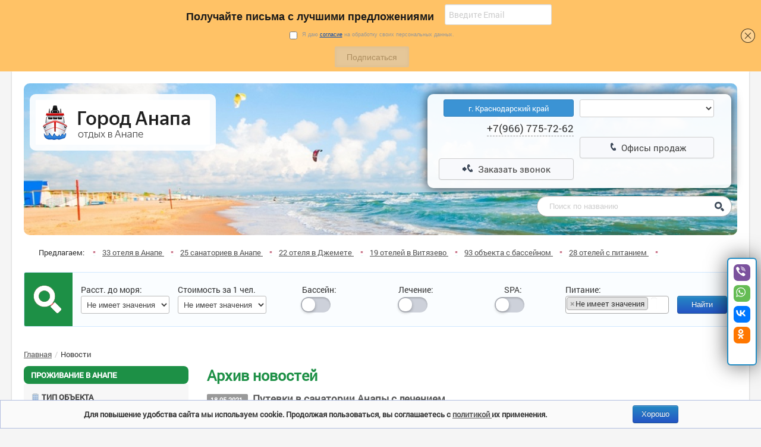

--- FILE ---
content_type: text/html; charset=UTF-8
request_url: https://gorod-anapa.ru/news
body_size: 15495
content:
<!DOCTYPE html>
<html>
	<head>
		<meta http-equiv="Content-Type" content="text/html; charset=utf-8">
		<title>
			Новости		</title>
		<meta name="viewport" content="width=device-width, initial-scale=1.0">
		<meta name="description" content="">
		<meta name="author" content="">
				<link type="text/css" rel="stylesheet" href="/styles/home/bootstrap/styles/bootstrap.css">
		<link type="text/css" rel="stylesheet" href="/styles/home/bootstrap/styles/style.css">
		<link type="text/css" rel="stylesheet" href="/styles/home/bootstrap/styles/responsive.css">
		<link type="text/css" rel="stylesheet" href="/styles/home/bootstrap/styles/smoothDivScroll.css" />
		<link type="text/css" rel="stylesheet" href="/styles/home/bootstrap/js/select2/dist/css/select2.css"  />
		<link type="text/css" rel="stylesheet" href="/styles/home/bootstrap/js/fotorama/fotorama.css" /> 
		
		<link rel="stylesheet" type="text/css" href="/styles/home/bootstrap/styles/map_scaling.css" />
		<link rel="stylesheet" type="text/css" href="/styles/home/bootstrap/styles/jquery.autocomplete.css"/>
		<link rel="stylesheet" type="text/css" media="all" href="/styles/home/bootstrap/styles/jquery.rating.css" />
		<link rel="stylesheet" type="text/css" media="all" href="/styles/home/bootstrap/js/OozeGallery/skins/default/OozeGallery.css" />
		<link rel="stylesheet" type="text/css" href="/styles/home/bootstrap/js/calendar/calendar-system.css" />
		<link rel="stylesheet" type="text/css" href="/styles/home/bootstrap/styles/custom.css">
		
		


		
	</head>
	<body>
		


<script type="text/javascript">
  
var search_ing = 0; 
var catt_ing = 0; 

function mv_menu_show(){
    $("#id_mv_menu_left").animate({left: '0'},500, function() {  
    }); 
}

function mv_menu_close(){
    $("#id_mv_menu_left").animate({left: '-150%'},1000, function() {   
    }); 
}

function mv_menu_show1(){
    $("#short-find-form").animate({right: '0'},500, function() {  
    }); 
}

function mv_menu_close1(){
    $("#short-find-form").animate({right: '-150%'},1000, function() {   
    }); 
}

function mv_menu_search_show(){
  if(search_ing == 0){
      $("#id_mv_search").animate({top: '51'},500, function() {  
      }); 
    search_ing = 1;
  }else{
      $("#id_mv_search").animate({top: '-20'},1000, function() {   
      }); 
    search_ing = 0
  }

}


function open_catt(){
  if(catt_ing == 0){
    document.getElementById("container").style.display = "block";
    document.getElementById("id_open_catt").innerHTML = "Закрыть каталог";
    catt_ing = 1;
  }else{
    document.getElementById("container").style.display = "none";
    document.getElementById("id_open_catt").innerHTML = "Открыть каталог";
    catt_ing = 0
  }
}


</script>



	<div class="mv_menu">
		<div class="row_bootsrap3" style="text-align: center;">
			<div class="col-xs-2">
				<img src="/images/mv_menu.png" onclick="javascript:mv_menu_show();" style="float: none;">
			</div>
			<div class="col-xs-7" style="font-size: 18px;">
				<a href="/" style="color: #333333; text-decoration: none;"><img src="/images/ic_top.png" style="float: none;
    margin-right: 1px;
    vertical-align: top;"> Город Анапа</a>
			</div>
			<div class="col-xs-3">

			<img id="id_mv2" src="/images/mv_menu2.png" class="hidden-lg hidden-md"  style="    position: absolute;
    right: 40px;
    top: 0px;
    width: 24px" onclick="javascript:mv_menu_search_show();">

			<img id="id_mv1" src="/images/mv_menu1.png" class="hidden-lg hidden-md"  style="position: absolute;
    right: 0px;
    top: 0px;
    width: 26px;" onclick="javascript:mv_menu_show1();">

			</div>
		</div>
	</div>





		<div class="container-fluid"> 
			<style>
.header-logo img {
    margin: 0;
    background: rgba(255, 255, 255, 0.9);
    padding: 10px;
    border-radius: 10px;
}
</style>
<div class="topper">
	<div class="top-header-block">
		<div class="row-fluid">
			<div class="span4 header-logo hidden-sm hidden-xs">
				<a href="/">
					<img src="/styles/home/bootstrap/img/logo_1.png" alt="Главная">
				</a>        
			</div>
			<div class="span8">
				<div class="row-fluid">
	<div class="span4 call-now" >	
	</div>		
	<div class="span8 header-phones hidden-sm hidden-xs">          
		<div class="span6">
			<div class="phone-block">
				<form action="" class="phone-block-wi">
																		<div class="city_name_phone">
								г. Краснодарский край							</div>
							<span  class="phone-block-phones-1 phone-block-tel">
								<div>+7(966) 775-72-62</div>							</span>
															</form>
			</div>
		</div>  
		<div class="span6">
			<div class="phone-block">
<!-- 				<i class="fa fa-phone-square phone-block-icon-phone" aria-hidden="true"></i> -->
				<form>
					<select name="select" id="city">
						<option value="">&nbsp;</option>
					</select>
					<br>
					<span id="info-office" class='phone-block-tel'>
						&nbsp;
					</span>
				</form>
			</div>
		</div>   

		<div class="span6">
		<a class="btn btn-block btn-large" href="/sales">
			<i class="icon-phone" title="Телефон"></i>
			Офисы продаж
		</a>
		</div>

		<div class="span6">
		<a class="btn btn-block btn-large" id="callback" href="#">
			<i class="icon-phone-in" title="Телефон"></i>
			Заказать звонок
		</a>
		</div>
	</div>
	<div id="id_mv_search" class="mv_search header-search-input">
	<div class="span5 s-head-m-0 span-rig">
		<form action="/search" method="post" class="name-search" enctype="application/x-www-form-urlencoded">
			<input value="name-find-ford" id="frm" name="frm" type="hidden" />			<!-- <div class="search-head"> -->
				<input placeholder="Поиск по названию" id="search_Name" name="search.Name" type="text" value="" />				<span class="search-i-small">
					<a href=""></a>
				</span>
			<!-- </div> -->
		</form>
	</div>
</div></div>	 
		
		

 
			</div>
		</div>
	</div>
</div>	
	<div class="row-fluid hidden-sm hidden-xs">
		<div class="span12">
			<ul class="header-proposition">
				<li>
					Предлагаем: 
					<span class="icon-point"></span>
				</li>
																				<li>
							<a href="/catalog/index/1">
								33 отеля в Анапе							</a>
							<span class="icon-point"></span>
						</li>
																									<li>
							<a href="/catalog/index/7">
								25 санаториев в Анапе							</a>
							<span class="icon-point"></span>
						</li>
																									<li>
							<a href="/catalog/index/9">
								22 отеля в Джемете							</a>
							<span class="icon-point"></span>
						</li>
																									<li>
							<a href="/catalog/index/10">
								19 отелей в Витязево							</a>
							<span class="icon-point"></span>
						</li>
																									<li>
							<a href="/group-goods/details/28">
								93 объекта с бассейном							</a>
							<span class="icon-point"></span>
						</li>
																									<li>
							<a href="/group-goods/details/15">
								28 отелей с питанием							</a>
							<span class="icon-point"></span>
						</li>
												</ul>
		</div>
	</div>


			<div class="row-fluid">
	<form id="short-find-form" action="/search" method="post" enctype="application/x-www-form-urlencoded">

    <img src="/images/mv_menu-close.png" class="hidden-lg hidden-md"  style="position: absolute;
    right: 0px;
    top: 9px;
    width: 17px;
    height: auto;" onclick="javascript:mv_menu_close1();">



		<div class="search-cont-block">
		<div class="row-fluid main_search_row">
			<img src="/styles/home/bootstrap/img/search-icon-big.png" alt="search-image" class="search-image">
			<div class="span1 distance-cost">
				<span class="m_mt0">
					Расст. до моря:
				</span>
				<select class="form-control" id="search_MinMaxDistance" name="search.MinMaxDistance"><option value="0-0" title="Не имеет значения" from="0" to="0">Не имеет значения</option><option value="0-50" title="не более 50м" from="0" to="50">не более 50м</option><option value="0-500" title="не более 500м" from="0" to="500">не более 500м</option></select>				<input value="0" id="search_MinDistance" name="search.MinDistance" type="hidden" />				<input value="0" id="search_MaxDistance" name="search.MaxDistance" type="hidden" />			</div>
			<div class="span1 distance-cost">
				<span>
					Стоимость за 1 чел.
				</span>
				<select class="form-control" id="search_MinMaxPrice" name="search.MinMaxPrice"><option value="0-0" title="Не имеет значения" from="0" to="0">Не имеет значения</option><option value="0-1000" title="До 1000" from="0" to="1000">До 1000</option><option value="0-1500" title="До 1500" from="0" to="1500">До 1500</option><option value="0-2000" title="До 2000" from="0" to="2000">До 2000</option><option value="0-2500" title="До 2500" from="0" to="2500">До 2500</option><option value="0-3000" title="До 3000" from="0" to="3000">До 3000</option><option value="3000-10000000" title="Выше 3000" from="3000" to="10000000">Выше 3000</option></select>				<input value="0" id="search_MinPrice" name="search.MinPrice" type="hidden" />				<input value="0" id="search_MaxPrice" name="search.MaxPrice" type="hidden" />			</div>
			<div class="span1 distance-cost txt-center">
				<span class="col-lg-12 col-md-12 col-sm-9 col-xs-9 m_tl">
					Бассейн:
				</span>
				<div class="col-lg-12 col-md-12 col-sm-3 col-xs-3 m_pt12" style="text-align: center; position: relative;">
					<input type="hidden" value="0" name="search.Pool" /><input class="checkbox" value="1" id="search_Pool" name="search.Pool" type="checkbox" />					<label class="lab_ch" for="search_Pool"></label>
				</div>
			</div>
			<div class="span1 distance-cost txt-center">
				<span class="col-lg-12 col-md-12 col-sm-9 col-xs-9 m_tl">
					Лечение:
				</span>
				<div class="col-lg-12 col-md-12 col-sm-3 col-xs-3 m_pt12" style="text-align: center; position: relative;">
					<input type="hidden" value="0" name="search.Treatment" /><input class="checkbox" value="1" id="search_Treatment" name="search.Treatment" type="checkbox" />					<label class="lab_ch" for="search_Treatment"></label>
				</div>
			</div>
			<div class="span1 distance-cost txt-center">
				<span class="col-lg-12 col-md-12 col-sm-9 col-xs-9 m_tl">
					SPA:
				</span>
				<div class="col-lg-12 col-md-12 col-sm-3 col-xs-3 m_pt12" style="text-align: center; position: relative;">
					<input type="hidden" value="0" name="search.Spa" /><input class="checkbox" value="1" id="search_Spa" name="search.Spa" type="checkbox" />					<label class="lab_ch" for="search_Spa"></label>
				</div>
			</div>
			<div class="span2 food-form-search">
				<span class="title-food">
					Питание:
				</span>
				<select multiple="multiple" class="js-example-basic-multiple" id="search_Food" name="search.Food[]"><option value="" title="Не имеет значения" selected="selected">Не имеет значения</option><option value="1" title="завтрак">завтрак</option><option value="2" title="2-разовое">2-разовое</option><option value="3" title="3-разовое">3-разовое</option><option value="4" title="&laquo;Шведский стол&raquo;">&laquo;Шведский стол&raquo;</option><option value="5" title="есть ресторан/столовая">есть ресторан/столовая</option><option value="6" title="есть кухня">есть кухня</option><option value="14" title="столовая">столовая</option><option value="16" title="5-разовое диетическое">5-разовое диетическое</option><option value="17" title="2-3-разовое по комплексному меню">2-3-разовое по комплексному меню</option><option value="18" title="есть ресторан">есть ресторан</option></select>			</div>
			<div class="span1 btn_wi100">
				<button type="submit" class="btn btn-primary button-find">
					Найти
				</button>
			</div>	
		</div>	
		</div>
	</form>
</div>
			<div class="row-fluid">
				<div class="breadcrumb pull-left">
					<a href="/">Главная</a><span class="divider">/</span>Новости				</div>			
			</div>
			<div class="row-fluid"> 
				<div id="id_mv_menu_left" class="span3 asside-col mv_menu_left"> 

					<img src="/images/mv_menu-close1.png" class="hidden-lg hidden-md"  style="position: absolute;
    right: 0px;
    top: 9px;
    width: 17px;
    height: auto;" onclick="javascript:mv_menu_close();">

				<a class="btn btn-block btn-large btn-office-pr hidden-lg hidden-md" href="/sales"><i class="icon-phone" title="Телефон"></i> Офисы продаж</a>
					
<div class="row-fluid">
	<div class="accordion" id="accordion1">
			<div class="accordion-group">
		<div class="accordion-heading">
			<a class="accordion-toggle" data-toggle="collapse" data-parent="#accordion1" href="#collapse1_0">
				Проживание в Анапе			</a>  
		</div>
		<div id="collapse1_0" class="accordion-body collapse in">
			<div class="accordion-inner">
				<ul class="nav nav-list">
																								<li class="nav-header">
																	<img src="/images/menu/11/58d0e4dc86fbc8.09343771.png">
																Тип объекта							
							</li>
																														<li>
								<a href="/catalog/index/1">
																												Отели и гостиницы <span class="number-variants">(33)</span> 
										 
								</a>
							</li>
																														<li>
								<a href="/group-goods/details/48">
																												Базы отдыха <span class="number-variants">(3)</span> 
										 
								</a>
							</li>
																														<li>
								<a href="/catalog/index/7">
																												Санатории и пансионаты <span class="number-variants">(25)</span> 
										 
								</a>
							</li>
																														<li>
								<a href="/catalog/index/11">
																												Детские лагеря <span class="number-variants">(23)</span> 
										 
								</a>
							</li>
																														<li>
								<a href="/catalog/index/10">
																												Отели Витязево <span class="number-variants">(19)</span> 
										 
								</a>
							</li>
																														<li>
								<a href="/catalog/index/9">
																												Отели Джемете <span class="number-variants">(26)</span> 
										 
								</a>
							</li>
																														<li>
								<a href="/group-goods/details/39">
																												Отели п. Сукко <span class="number-variants">(2)</span> 
										 
								</a>
							</li>
																														<li class="nav-header">
																	<img src="/images/menu/11/58d0e4eb3ee4e5.53186231.png">
																Услуги и удобства							
							</li>
																														<li>
								<a href="/group-goods/details/28">
																												Бассейн <span class="number-variants">(93)</span> 
										 
								</a>
							</li>
																														<li>
								<a href="/group-goods/details/65">
																												Бассейн в Витязево <span class="number-variants">(7)</span> 
										 
								</a>
							</li>
																														<li>
								<a href="/group-goods/details/66">
																												Бассейн в Джемете <span class="number-variants">(22)</span> 
										 
								</a>
							</li>
																														<li>
								<a href="/group-goods/details/70">
																												Бассейн с морской водой <span class="number-variants">(4)</span> 
										 
								</a>
							</li>
																														<li>
								<a href="/group-goods/details/30">
																												СПА (SPA) <span class="number-variants">(11)</span> 
										 
								</a>
							</li>
																														<li>
								<a href="/group-goods/details/10">
																												Отдых с детьми <span class="number-variants">(46)</span> 
										 
								</a>
							</li>
																														<li>
								<a href="/group-goods/details/71">
																			
										Отдых с детьми с питанием										 
								</a>
							</li>
																														<li>
								<a href="/group-goods/details/69">
																												Отдых с детьми в Витязево и Джемете <span class="number-variants">(19)</span> 
										 
								</a>
							</li>
																														<li>
								<a href="/group-goods/details/49">
																												Вид на море <span class="number-variants">(2)</span> 
										 
								</a>
							</li>
																														<li>
								<a href="/group-goods/details/59">
																												Песчаный пляж <span class="number-variants">(14)</span> 
										 
								</a>
							</li>
																														<li>
								<a href="/group-goods/details/47">
																												Собственный пляж <span class="number-variants">(8)</span> 
										 
								</a>
							</li>
																														<li>
								<a href="/group-goods/details/40">
																												Одноместные номера <span class="number-variants">(4)</span> 
										 
								</a>
							</li>
																														<li>
								<a href="/group-goods/details/54">
																												Детская площадка <span class="number-variants">(27)</span> 
										 
								</a>
							</li>
																														<li>
								<a href="/group-goods/details/55">
																												Детский бассейн <span class="number-variants">(13)</span> 
										 
								</a>
							</li>
																														<li>
								<a href="/group-goods/details/60">
																												Закрытый бассейн <span class="number-variants">(21)</span> 
										 
								</a>
							</li>
																														<li>
								<a href="/group-goods/details/63">
																												Лечение в санаториях <span class="number-variants">(13)</span> 
										 
								</a>
							</li>
																														<li>
								<a href="/group-goods/details/56">
																												Круглогодичные отели <span class="number-variants">(48)</span> 
										 
								</a>
							</li>
																														<li>
								<a href="/group-goods/details/57">
																												Анимация <span class="number-variants">(34)</span> 
										 
								</a>
							</li>
																														<li>
								<a href="/group-goods/details/16">
																												Все включено <span class="number-variants">(26)</span> 
										 
								</a>
							</li>
																														<li>
								<a href="/group-goods/details/45">
																												Все включено с детьми <span class="number-variants">(10)</span> 
										 
								</a>
							</li>
																														<li>
								<a href="/group-goods/details/46">
																												Все включено санатории <span class="number-variants">(10)</span> 
										 
								</a>
							</li>
																														<li>
								<a href="/group-goods/details/51">
																												Все включено с бассейном <span class="number-variants">(10)</span> 
										 
								</a>
							</li>
																														<li>
								<a href="/group-goods/details/67">
																												Все включено в Витязево и Джемете <span class="number-variants">(4)</span> 
										 
								</a>
							</li>
																														<li>
								<a href="/group-goods/details/68">
																												Все включено с бассейном и пляжем <span class="number-variants">(0)</span> 
										 
								</a>
							</li>
																														<li class="nav-header">
																	<img src="/images/menu/11/58d0e4f80910e0.06024917.png">
																Питание							
							</li>
																														<li>
								<a href="/group-goods/details/15">
																												С питанием <span class="number-variants">(28)</span> 
										 
								</a>
							</li>
																														<li>
								<a href="/group-goods/details/72">
																			
										С завтраком										 
								</a>
							</li>
																														<li>
								<a href="/group-goods/details/61">
																												Шведский стол <span class="number-variants">(12)</span> 
										 
								</a>
							</li>
																														<li>
								<a href="/group-goods/details/50">
																												С 3х-разовым питанием <span class="number-variants">(20)</span> 
										 
								</a>
							</li>
																														<li>
								<a href="/group-goods/details/62">
																												С питанием и бассейном <span class="number-variants">(32)</span> 
										 
								</a>
							</li>
																														<li class="nav-header">
																	<img src="/images/menu/11/58d0e50c4ba261.84504286.png">
																Уровень комфорта							
							</li>
																														<li>
								<a href="/group-goods/details/44">
																												Эконом отдых <span class="number-variants">(8)</span> 
										 
								</a>
							</li>
																														<li>
								<a href="/group-goods/details/53">
																												Эконом отдых с детьми <span class="number-variants">(11)</span> 
										 
								</a>
							</li>
																														<li>
								<a href="/group-goods/details/11">
																												VIP отдых <span class="number-variants">(14)</span> 
										 
								</a>
							</li>
																														<li>
								<a href="/group-goods/details/35">
																												3 звезды <span class="number-variants">(8)</span> 
										 
								</a>
							</li>
																														<li>
								<a href="/group-goods/details/34">
																												4 звезды <span class="number-variants">(4)</span> 
										 
								</a>
							</li>
																														<li>
								<a href="/group-goods/details/33">
																												5 звезд <span class="number-variants">(3)</span> 
										 
								</a>
							</li>
																														<li>
								<a href="/group-goods/details/37">
																												Клубные отели <span class="number-variants">(2)</span> 
										 
								</a>
							</li>
																														<li class="nav-header">
																	<img src="/images/menu/11/58d0e5187af9b7.59997466.png">
																Расположение							
							</li>
																														<li>
								<a href="/group-goods/details/12">
																												На берегу моря <span class="number-variants">(19)</span> 
										 
								</a>
							</li>
																														<li>
								<a href="/group-goods/details/58">
																												На первой линии <span class="number-variants">(19)</span> 
										 
								</a>
							</li>
																														<li>
								<a href="/group-goods/details/31">
																												В центре Анапы <span class="number-variants">(22)</span> 
										 
								</a>
							</li>
																														<li>
								<a href="/group-goods/details/32">
																												пр. Пионерский <span class="number-variants">(16)</span> 
										 
								</a>
							</li>
																														<li>
								<a href="/group-goods/details/38">
																												ул. Горького <span class="number-variants">(8)</span> 
										 
								</a>
							</li>
																														<li>
								<a href="/group-goods/details/52">
																												Высокий берег <span class="number-variants">(13)</span> 
										 
								</a>
							</li>
																														<li>
								<a href="/group-goods/details/29">
																												Рядом с аэропортом <span class="number-variants">(4)</span> 
										 
								</a>
							</li>
																														<li>
								<a href="/group-goods/details/36">
																												Рядом с аквапарком <span class="number-variants">(21)</span> 
										 
								</a>
							</li>
																														<li class="nav-header">
																	<img src="/images/menu/11/58d0e527e1de65.08695856.png">
																События							
							</li>
																														<li>
								<a href="/group-goods/details/64">
																			
										Майские праздники 2025										 
								</a>
							</li>
																														<li>
								<a href="/price-new-year">
																			
										Новый год 2026 в Анапе										 
								</a>
							</li>
																														<li>
								<a href="/price">
																			
										Цены на отдых в Анапе 2025										 
								</a>
							</li>
															</ul>
			</div>
		</div>
	</div>


			<div class="accordion-group">
		<div class="accordion-heading">
			<a class="accordion-toggle" data-toggle="collapse" data-parent="#accordion1" href="#collapse1_1">
				О компании			</a>
		</div>
		<div id="collapse1_1" class="accordion-body collapse in">
			<div class="accordion-inner">
				<ul class="nav nav-list">
																								<li>
								<a href="/page/index/96">
									О нас								</a>
							</li>
																														<li>
								<a href="/order">
									Бронирование								</a>
							</li>
																														<li>
								<a href="/sales">
									Контакты								</a>
							</li>
																														<li>
								<a href="/response">
									Отзывы об отдыхе в Анапе 2025								</a>
							</li>
															</ul>
			</div>
		</div>
	</div>

					<div class="accordion-group">
		<div class="accordion-heading">
			<a class="accordion-toggle" data-toggle="collapse" data-parent="#accordion1" href="#collapse1_3">
				О курорте &dArr;
			</a>
		</div>
		<div id="collapse1_3" class="accordion-body collapse in">
			<div class="accordion-inner">
				<ul class="nav nav-list">
																								<li>
								<a href="/page/index/108">
									О городе Анапа								</a>
							</li>
																														<li>
								<a href="/page/index/109">
									Карта Анапы								</a>
							</li>
																														<li>
								<a href="/photos">
									Фотогалерея								</a>
							</li>
																														<li>
								<a href="/page/index/116">
									Видео								</a>
							</li>
																														<li>
								<a href="/weather">
									Погода								</a>
							</li>
																														<li>
								<a href="/page/index/107">
									География								</a>
							</li>
																														<li>
								<a href="/page/index/106">
									История								</a>
							</li>
																														<li>
								<a href="/page/index/111">
									Полезная информация								</a>
							</li>
																														<li>
								<a href="/site-map">
									Карта сайта								</a>
							</li>
															</ul>
			</div>
		</div>
	</div>

			<div class="accordion-group">
		<div class="accordion-heading">
			<a class="accordion-toggle" data-toggle="collapse" data-parent="#accordion1" href="#collapse1_4">
				Об отдыхе &dArr;
			</a>
		</div>
		<div id="collapse1_4" class="accordion-body collapse in">
			<div class="accordion-inner">
				<ul class="nav nav-list">
																								<li>	
								<a href="/page/index/125">
									Развлечения в Анапе								</a>
							</li>
																														<li>	
								<a href="/page/index/121">
									Экскурсии в Анапу								</a>
							</li>
																														<li>	
								<a href="/page/index/122">
									Рестораны и кафе								</a>
							</li>
																														<li>	
								<a href="/page/index/110">
									Достопримечательности в Анапе								</a>
							</li>
															</ul>
			</div>
		</div>
	</div>

	</div>
</div>

<div class="row-fluid">
	<div class="accordion small-font" id="accordion2">
			<div class="accordion-group">
		<div class="accordion-heading">
			<a class="accordion-toggle" data-toggle="collapse" data-parent="#accordion2" href="#collapse2_1">
				Специальные предложения			</a> 
		</div>
		<div id="collapse2_1" class="accordion-body collapse in">
			<div class="accordion-inner">
														<h5>
						<a href="/catalog/show/38">
							Санаторий 
							Малая Бухта						</a>
					</h5>
																	<a href="/catalog/show/38" class="thumbnail">
							<img src="/images/offers/8/56380dc94c99b0.86147718.jpg" alt="Санаторий «Малая бухта»"> 
						</a> 
										<a href="#"><br></a>
					<p>
						<a href="/catalog/show/38">
							Санаторий на первой береговой линии. Собственный пляж и территория.   На территории: комплекс бассейнов, спортивные площадки, сауна, тренажерный зал, СПА, детский клуб, автостоянка.						</a>	
					</p>
					<p>
						<span class="label label-important">
							Стоимость от 1260 рублей
						</span>
					</p>
														<h5>
						<a href="/catalog/show/35">
							Отель 
							Анапа-Океан						</a>
					</h5>
																	<a href="/catalog/show/35" class="thumbnail">
							<img src="/images/offers/7/56380d41628472.90486810.jpg" alt="Санаторий «Анапа-Океан»"> 
						</a> 
										<a href="#"><br></a>
					<p>
						<a href="/catalog/show/35">
							Одно из лучших предложений цена/качество с лечением в Анапе. К услугам гостей: большой бассейн, собственный пляж, сауна, тренажерный зал, СПА, детский клуб, парковка.						</a>	
					</p>
					<p>
						<span class="label label-important">
							Стоимость от 2500 рублей
						</span>
					</p>
														<h5>
						<a href="/catalog/show/36">
							Санаторий 
							Дилуч						</a>
					</h5>
																	<a href="/catalog/show/36" class="thumbnail">
							<img src="/images/offers/9/56380eaf003a13.78578709.jpg" alt="Санаторий «Дилуч»"> 
						</a> 
										<a href="#"><br></a>
					<p>
						<a href="/catalog/show/36">
							Одна из лучших лечебных баз в Анапе. Круглогодичный клинический санаторий.						</a>	
					</p>
					<p>
						<span class="label label-important">
							Стоимость от 2200 рублей
						</span>
					</p>
							</div>
		</div>
	</div>

		<div class="accordion-group">
	<div class="accordion-heading">
		<a class="accordion-toggle" data-toggle="collapse" data-parent="#accordion2" href="#collapse2_2">
			Отзывы отдыхающих об отдыхе в Анапе в 2024 году		</a> 
	</div>
	<div id="collapse2_2" class="accordion-body collapse in">
		<div class="accordion-inner">
																	<h5>
						<a href="/catalog/show/54#tab1_6">
							Пансионат Шихан (Джемете)						</a>
						<br>
						<span class="muted">
							Виктория Краснодар						</span>
					</h5>
					<p>
						Снимали трехместный номер, полностью его оплатили и жили втроем. На последний день к нам приехал третий отдыхающий,...
						<a href="/catalog/show/54#tab1_6">
							<i class="icon-arrow-right"></i>
						</a>
					</p>
								<p>
					<a href="/response">
						Все отзывы&nbsp;
						<i class="icon-arrow-right"></i>
					</a> 
				</p>
					</div>
	</div>
</div>


			<div class="accordion-group">
		<div class="accordion-heading">
			<a class="accordion-toggle" data-toggle="collapse" data-parent="#accordion2" href="#collapse2_3">
				Рекомендуем			</a> 
		</div>
		<div id="collapse2_3" class="accordion-body collapse in">
			<div class="accordion-inner">
									<p> 
						<a href="/overview-of-the-south-russia">
							<i class="icon-rek" title="Рекомендуем"></i>
							Обзор Юга России						</a>
						<br>
					</p>
							</div>
		</div>
	</div>

				<div class="accordion-group random-photo">
	<div class="accordion-heading">
		<a class="accordion-toggle" data-toggle="collapse" data-parent="#accordion2" href="#collapse2_6">
			Фото Анапы, фотографии Анапы		</a> 
	</div>
	<div id="collapse2_6" class="accordion-body collapse in">
		<div class="accordion-inner">
												<a class="OozeGalleryStatic thumbnail" rel="random-photo45" href="/images/photos/2/5107c2cf8ed078.11107505.jpg">
						<img  src="/images/photos/2/thumb/5107c2cf8ed078.11107505.jpg" alt="4"> 
					</a> 
					<br>
										<a href="/photos">
				Все фото &nbsp;
				<i class="icon-arrow-right"></i>
			</a>
		</div>
	</div>
</div>

			<div class="accordion-group">
		<div class="accordion-heading">
			<a class="accordion-toggle" data-toggle="collapse" data-parent="#accordion2" href="#collapse2_7">
				Теги			</a> 
		</div>
		<div id="collapse2_7" class="accordion-body collapse in">
			<div class="accordion-inner">	
									<a href="/group-goods/details/23" class="size4">
						Отдых в апреле					</a>
					<br>
									<a href="/group-goods/details/24" class="size2">
						Отдых в мае					</a>
					<br>
									<a href="/group-goods/details/26" class="size5">
						Отдых в июле					</a>
					<br>
									<a href="/group-goods/details/29" class="size3">
						Гостиницы у аэропорта Анапы					</a>
					<br>
									<a href="/group-goods/details/41" class="size4">
						Отдых весной					</a>
					<br>
									<a href="/group-goods/details/22" class="size1">
						Отдых в марте					</a>
					<br>
									<a href="/group-goods/details/25" class="size4">
						Отдых в июне					</a>
					<br>
									<a href="/group-goods/details/42" class="size5">
						Отдых летом					</a>
					<br>
									<a href="/group-goods/details/21" class="size3">
						Отдых в феврале					</a>
					<br>
									<a href="/group-goods/details/27" class="size4">
						Отдых в августе					</a>
					<br>
							</div>
		</div>
	</div>

	</div>
</div>				</div>
				<div class="span9 col-sm-12-b3">
					<div class="row-fluid">
	<h1>
		Архив новостей
	</h1>	
						<div class="row-fluid">
								<h3>
					<span class="label">
						18.05.2021					</span>&nbsp; 
					<a href="/news/detail/132">
						Путевки в санатории Анапы с лечением 
					</a>
				</h3>
				<p>
					Бронируйте путевки в здравницы Анапы с лечением на сайте без наценки. Мы работаем напрямую со всеми крупными санаториями и пансионатами, предлагая удобный вариант бронирования с онлайн-оплатой, высылаем все отчетные документы.				</p>
			</div>
			<hr>
					<div class="row-fluid">
								<h3>
					<span class="label">
						11.03.2021					</span>&nbsp; 
					<a href="/news/detail/131">
						Заповедник «Утриш» расширят 
					</a>
				</h3>
				<p>
					Территория государственного природного заповедника «Утриш» под Анапой будет увеличена на 15%. Это произойдет за счет включения в его состав лесной и водной территории. Площадь территории с учетом расширения составит 11 тыс. 338,76 га.

В результате, «Утриш» будет представлять собой единый природный комплекс и станет единой заповедной территорией с самым большим охраняемым участком акватории Черного моря в границах России.				</p>
			</div>
			<hr>
					<div class="row-fluid">
								<h3>
					<span class="label">
						11.03.2021					</span>&nbsp; 
					<a href="/news/detail/130">
						Самая длинная набережная появится в Анапе 
					</a>
				</h3>
				<p>
					9 марта, на заседании общественного совета по развитию курортов и туризма администрации Анапы была представлена концепция новой деревянной набережной. Ее протяженность составит 12 километров.

Она протянется от реки Анапки до Витязево и будет построена из сибирской лиственницы, оборудована солнечными модулями и миниатюрными видеокамерами, которые должны обеспечить ночную подсветку и антивандальный контроль.

Работы по реализации этого проекта в Анапе начнутся осенью. Самая длинная деревянная набережная должна стать еще одной яркой точкой притяжения туристов и новой визитной карточкой города-курорта.				</p>
			</div>
			<hr>
					<div class="row-fluid">
								<h3>
					<span class="label">
						02.03.2021					</span>&nbsp; 
					<a href="/news/detail/129">
						Раннее бронирование – экономия для всей семьи 
					</a>
				</h3>
				<p>
					Напоминаем, что идет акция «Ранее бронирование» на санатории и отели курорта. Успейте забронировать путевку в Анапу недорого уже сейчас. Все объекты на сайте имеют актуальные цены, помочь с выбором могут менеджеры компании. Выбирайте здравницы Анапы или частные отели курорта.				</p>
			</div>
			<hr>
					<div class="row-fluid">
								<h3>
					<span class="label">
						02.03.2021					</span>&nbsp; 
					<a href="/news/detail/128">
						Люкс-отели сетей Radisson, Hilton, и Kempinski появятся в Анапе 
					</a>
				</h3>
				<p>
					В мае текущего года в Анапе открывает двери для туристов пятизвездочный отель Great Eight, который будет работать по системе Ultra All Inclusive. Ожидается, что в ближайшие годы на куроре  появится еще ряд объектов высокого уровня, строительство которых проинвестируют такие магнаты туристического бизнеса как Accor Hotels, Radisson, Hilton, Kempinski, Azimut, Alean, Cosmos Group. Они будут предоставлять отдых и развлечения класса lux.				</p>
			</div>
			<hr>
					<div class="row-fluid">
								<h3>
					<span class="label">
						02.09.2019					</span>&nbsp; 
					<a href="/news/detail/127">
						Новые фото на странице объекта 
					</a>
				</h3>
				<p>
					Новые фото на странице объекта				</p>
			</div>
			<hr>
					<div class="row-fluid">
								<h3>
					<span class="label">
						10.01.2019					</span>&nbsp; 
					<a href="/news/detail/126">
						Лечение и отдых в Анапе зимой 
					</a>
				</h3>
				<p>
					Лечение и отдых в Анапе зимой				</p>
			</div>
			<hr>
					<div class="row-fluid">
								<h3>
					<span class="label">
						21.11.2018					</span>&nbsp; 
					<a href="/news/detail/125">
						Люкс-отель «3 мушкетера» – новое на сайте 
					</a>
				</h3>
				<p>
					Люкс-отель «3 мушкетера» – новое на сайте				</p>
			</div>
			<hr>
				<div class="row-fluid">
				<div class="row-fluid">
		<div class="">
			<ul class="pager">
																								<li class="active">
							<a id="page-link" href="#">
								1							</a>
						</li>
																									<li>
							<a id="page-link" page="2" href="/news?page=2">
								2							</a>
						</li>
																									<li>
							<a id="page-link" page="3" href="/news?page=3">
								3							</a>
						</li>
																									<li>
							<a id="page-link" page="4" href="/news?page=4">
								4							</a>
						</li>
																									<li>
							<a id="page-link" page="5" href="/news?page=5">
								5							</a>
						</li>
																									<li>
							<a id="page-link" page="6" href="/news?page=6">
								6							</a>
						</li>
																									<li>
							<a id="page-link" page="7" href="/news?page=7">
								7							</a>
						</li>
																									<li>
							<a id="page-link" page="8" href="/news?page=8">
								8							</a>
						</li>
																									<li>
							<a id="page-link" page="9" href="/news?page=9">
								9							</a>
						</li>
																									<li>
							<a id="page-link" page="10" href="/news?page=10">
								10							</a>
						</li>
																		<li id="page-link"  class="next" page="2">
						<a href="/news?page=2">
							Вперед &rarr;
						</a>
					</li>
							</ul>
		</div>
	</div>
		</div>
	</div>

				</div>
			</div>
			<script type="text/javascript">
<!--
var _acic={dataProvider:10};(function(){var e=document.createElement("script");e.type="text/javascript";e.async=true;e.src="https://www.acint.net/aci.js";var t=document.getElementsByTagName("script")[0];t.parentNode.insertBefore(e,t)})()
//-->
</script> 
<hr>
<div class="row-fluid" id="back-top">
	<div class="pull-right">
		<a class="btn btn-small btn_up_go" href="#top">
			Наверх 
			<i class="icon-chevron-up"></i>
		</a>
	</div>
</div>
  

<div class="row-fluid footer">
	<div class="span9">
							
					<span class="lead">
								г. Краснодарский край: <span><a class="header-phone-link" href="tel: 79667757262">+7(966) 775-72-62</a></span>&nbsp;			</span>
			<br>
			
    </div>
    <div class="span3 small-font">
		<div class="row-fluid">
	<div class="pull-right">
	 <a href="http://www.benefis.ru/">Изготовление сайта</a>
	</div>
</div>
<div class="row-fluid">
	<div class="pull-right">
		<a href="http://www.benefis.ru/">
			<img style="margin:5px 0" src="/images/home/logo_ben_small.png" alt="Бенефис">
		</a>
	</div>
</div>

		<div class="row-fluid">
			<div class="pull-right">
				<!--LiveInternet counter-->
				<script type="text/javascript">
				<!--
					document.write("<a href='https://www.liveinternet.ru/click' "+
					"target=_blank><img src='https://counter.yadro.ru/hit?t26.11;r"+
					escape(document.referrer)+((typeof(screen)=="undefined")?"":
					";s"+screen.width+"*"+screen.height+"*"+(screen.colorDepth?
					screen.colorDepth:screen.pixelDepth))+";u"+escape(document.URL)+
					";"+Math.random()+
					"' alt='' title='LiveInternet: показано число посетителей за"+
					" сегодня' "+
					"border=0 width=88 height=15><\/a>")
				//-->
				</script>
				<!--/LiveInternet-->
			</div>
		</div>
		<div class="row-fluid">
			<div class="pull-right">
				<p>
					&copy; Все права защищены 2026 г.
				</p>
			</div>
		</div>
    </div>
</div>
<!-- <div class="share42init" data-top1="450" data-top2="120" data-margin="0"></div> -->

<script src="//yastatic.net/es5-shims/0.0.2/es5-shims.min.js"></script>
<script src="//yastatic.net/share2/share.js"></script>
<div id="id_overlay1" class="ya-share2 shugaring_ya" data-services="viber,whatsapp,vkontakte,facebook,odnoklassniki"></div>


<div id="callback-modal" class="modal hide fade mod-phone-call">
	<div class="modal-header">
		<button type="button" class="close" data-dismiss="modal" aria-hidden="true">&times;</button>
		<h3>
			Запрос обратного звонка
		</h3>
	</div>
	<div class="modal-body">
				<form id="callback-ring" action="/callback-ring/send-mail" method="post">		<input id="callbackRing_Area" name="callbackRing.Area" type="hidden" value="callbackpopupform" />		<table border="0" cellspacing="0" cellpadding="0">
			<tr>
				<td>Контактное лицо:</td>
				<td colspan="3">
					<input class="form" id="callbackRing_Name" name="callbackRing.Name" type="text" value="" />				</td>
			</tr>
			<tr>
				<td>Телефон:</td>
				<td colspan="3">
					<input class="form" id="callbackRing_Phone" name="callbackRing.Phone" type="text" value="" />				</td>
			</tr>
			<tr>
				<td>Введите число на картинке</td>
				<td>
					<img src="/captcha/index/callbackpopupform">
				</td>
				<td>&nbsp;</td>
				<td>
					<input class="form" id="callbackRing_Captcha" name="callbackRing.Captcha" type="text" value="" />				</td>
			</tr>
			<tr>
			<td colspan="2">
			<input type="hidden" value="0" name="callbackRing.PolicyAreement" /><input class="checkbox" style="opacity:inherit;" value="1" id="callbackRing_PolicyAreement" name="callbackRing.PolicyAreement" type="checkbox" />			<span style="margin-left: 20px;"><b style="color:red">*</b>
						 Я даю согласие на обработку персональных данных в соответствии с <a href="/page/index/192" target="_blank">Политикой конфиденциальности и обработки персональных данных.</a></span>
						 <div class="alert-error" id="callbackRing-PolicyAreement"></div>
			</td>
		</tr>
			
			<tr>
				<td></td>
				<td colspan="3">
					<input name="button" type="submit" class="btn" id="button" value="Отправить запрос" onclick="SetTarget('otpravka_zaprosa');">





				</td>
			</tr>
		</table>
	</form>
	</div>
</div>


<script type="text/javascript">
	
	var id_regg = 0;	


	function open_shugaring(){
		if(id_regg == 0){
			document.getElementById("id_overlay1").style.display = "block";
			id_regg = 1;
		}else{
			document.getElementById("id_overlay1").style.display = "none";
			id_regg = 0;
		}
	}

</script>



<img class="shugaring" src='/images/sharing.png' onClick="open_shugaring();">




<div class="add_call hidden-lg hidden-md hidden-sm">
	<div>
		<!--<div class="col-xs-5" style="text-align: center;"><img src="/images/dft1.png" style="vertical-align: middle; margin-right: 0px;"> Позвонить</div>-->
							
		<a class="phone-text" href="tel:+779667757262" style="color: #fff;">
		<div class="col-xs-5" style="text-align: center;"><img src="/images/dft1.png" style="vertical-align: middle; margin-right: 0px;"> Позвонить</div>
		</a>
			
							
	
		<a id="callback" href="#" style="color: #fff;">
		<div class="col-xs-7" style="text-align: center;"><img src="/images/dft2.png" style="vertical-align: middle; margin-right: 0px;"> Оставить заявку</div>
		</a>
	</div>
</div>

<!--Форма подписки-->
<script src="https://261520.selcdn.ru/subscribe/topbar/generator.js" data-email-generator-site-id="261559" data-version="0.1" async="async" charset="utf-8"></script>

<script>
	function close_agreement() {
        //console.log('клик');
		$.post(
		"/home/set-cookie-agreement",
			null,
			function(d){
				document.getElementById("cookieWarning-inner").style.display = "none";				
			}
		);
            
		return false;
			
    }	
</script>

<style>
        
.cookieWarning{
    position: fixed;
    bottom: 0;
    left: 0;
    width: 100%;
    z-index: 100000000000;
    font-weight: 700;
    border: 1px solid #B2BEDF;
    background-color: #fafafa;
}
.cookieWarning .cookieWarning-inner {
    display: -webkit-box;
    display: -ms-flexbox;
    display: flex;
    max-width: 1000px; /*1240px;*/
    margin: 0 auto;
    padding: 14px 20px;
    -webkit-box-orient: vertical;
    -webkit-box-direction: normal;
    -ms-flex-direction: column;
    flex-direction: column;
}
@media (min-width: 768px) {
    .cookieWarning .cookieWarning-inner {
        padding: 8px 20px;
        -webkit-box-orient: horizontal;
        -webkit-box-direction: normal;
        -ms-flex-direction: row;
        flex-direction: row;
        -webkit-box-align: center;
        -ms-flex-align: center;
        align-items: center;
        -webkit-box-pack: justify;
        -ms-flex-pack: justify;
        justify-content: space-between;
    }
}
</style>
	
<div class="cookieWarning">
<div class="cookieWarning-inner" id="cookieWarning-inner">
<div class="cookieWarning-text">
Для повышение удобства сайта мы используем cookie. Продолжая пользоваться, вы соглашаетесь с <a href="/page/index/202" target="_blank"> политикой </a> их применения.
</div>
<div class="cookieWarning-btn"><button type="button" class="btn btn-primary" id="cookie-agree" onclick="close_agreement();">Хорошо</button></div>
</div>
</div>

		</div>	






		<script src="/styles/home/bootstrap/js/jquery.js"></script> 
		<script src="/styles/home/bootstrap/js/bootstrap-transition.js"></script> 
		<script src="/styles/home/bootstrap/js/bootstrap-alert.js"></script> 
		<script src="/styles/home/bootstrap/js/bootstrap-dropdown.js"></script> 
		<script src="/styles/home/bootstrap/js/bootstrap-tab.js"></script> 
		<script src="/styles/home/bootstrap/js/bootstrap-button.js"></script> 
		<script src="/styles/home/bootstrap/js/bootstrap-collapse.js"></script> 
		<script src="/styles/home/bootstrap/js/bootstrap-carousel.js"></script> 
		<script src="/styles/home/bootstrap/js/bootstrap-modal.js"></script> 
		<script src="/styles/home/bootstrap/js/fotorama/fotorama.js"></script> 

		<script src="/styles/home/bootstrap/js/select2/dist/js/select2.min.js"></script>
		
		<script type="text/javascript" src="/styles/home/bootstrap/js/jquery-ui-1.8.23.custom.min.js"></script> 
		<script type="text/javascript" src="/styles/home/bootstrap/js/jquery.mousewheel.min.js"></script> 
		<script type="text/javascript" src="/styles/home/bootstrap/js/jquery.kinetic.js"></script> 
		<script type="text/javascript" src="/styles/home/bootstrap/js/jquery.smoothdivscroll-1.3-min.js"></script> 
		
		<script type="text/javascript" src="/styles/home/bootstrap/js/jquery.autocomplete.js"></script>

		<script type="text/javascript" src="/styles/home/bootstrap/js/OozeGallery/scripts/jquery.MetaData.js"></script>
		<script type="text/javascript" src="/styles/home/bootstrap/js/OozeGallery/scripts/jquery.rating.js"></script>
		<script type="text/javascript" src="/styles/home/bootstrap/js/OozeGallery/scripts/ooze_galery.js"></script>

		<script type="text/javascript" src="/styles/home/bootstrap/js/seo-helper.js"></script>

		<script type="text/javascript" src="/styles/home/bootstrap/js/jquery.qtip-1.0.0-rc3.min.js"></script>
		<script type="text/javascript" src="/styles/home/bootstrap/js/jquery.pngFix.js"></script> 
		
		<script type="text/javascript" src="/styles/home/bootstrap/js/mobile-menu.js"></script>
		
		<script type="text/javascript" src="/styles/home/bootstrap/js/jQuery.tubeplayer.min.js"></script>
		
		<script type="text/javascript" src="/styles/home/bootstrap/js/share42/share42.js"></script> 
		
		<script type="text/javascript" src="/styles/home/bootstrap/js/calendar/calendar.js"></script> 
		<script type="text/javascript" src="/styles/home/bootstrap/js/calendar/calendar-setup.js"></script> 
		<script type="text/javascript" src="/styles/home/bootstrap/js/calendar/lang/calendar-ru.js"></script> 
		
		<script type="text/javascript" src="/styles/home/bootstrap/js/common.js"></script>
		
		<!-- Yandex.Metrika counter -->
<script type="text/javascript" >
   (function(m,e,t,r,i,k,a){m[i]=m[i]||function(){(m[i].a=m[i].a||[]).push(arguments)};
   m[i].l=1*new Date();
   for (var j = 0; j < document.scripts.length; j++) {if (document.scripts[j].src === r) { return; }}
   k=e.createElement(t),a=e.getElementsByTagName(t)[0],k.async=1,k.src=r,a.parentNode.insertBefore(k,a)})
   (window, document, "script", "https://mc.yandex.ru/metrika/tag.js", "ym");

ym(2945359, "init", {clickmap:true, trackLinks:true, accurateTrackBounce:true, webvisor: true});
ym(102201554, "init", {clickmap:true, trackLinks:true, accurateTrackBounce:true, webvisor: true});

</script>
<noscript>
  <div>
    <img src="https://mc.yandex.ru/watch/2945359" style="..." alt="" />
    <img src="https://mc.yandex.ru/watch/102201554" style="..." alt="" />
  </div>
</noscript>
<!-- /Yandex.Metrika counter -->



<!-- Rating@Mail.ru counter -->
<script type="text/javascript">//<![CDATA[
var _tmr = _tmr || [];
_tmr.push({id: "2471046",  type: "pageView", start: (new Date()).getTime()});
(function (d, w) {
   var ts = d.createElement("script"); ts.type = "text/javascript"; ts.async = true;
   ts.src = (d.location.protocol == "https:" ? "https:" : "http:") + "//top-fwz1.mail.ru/js/code.js";
   var f = function () {var s = d.getElementsByTagName("script")[0]; s.parentNode.insertBefore(ts, s);};
   if (w.opera == "[object Opera]") { d.addEventListener("DOMContentLoaded", f, false); } else { f(); }
})(document, window);
//]]></script><noscript><div style="position:absolute;left:-10000px;">
<img src="//top-fwz1.mail.ru/counter?id=2471046;js=na" style="border:0;" height="1" width="1" alt="Рейтинг@Mail.ru" />
</div></noscript>
<!-- //Rating@Mail.ru counter -->

<script src="https://image.sendsay.ru/app/js/forms/forms.min.js"></script><script type="text/javascript">SENDSAY.activatePopup("https://sendsay.ru/form/x_1679042867604432/1/");</script>



<!-- Begin roistat 
<script>
    (function(w, d, s, h, id) {
        w.roistatProjectId = id; w.roistatHost = h;
        var p = d.location.protocol == "https:" ? "https://" : "http://";
        var u = /^.*roistat_visit=[^;]+(.*)?$/.test(d.cookie) ? "/dist/module.js" : "/api/site/1.0/"+id+"/init?referrer="+encodeURIComponent(d.location.href);
        var js = d.createElement(s); js.charset="UTF-8"; js.async = 1; js.src = p+h+u; var js2 = d.getElementsByTagName(s)[0]; js2.parentNode.insertBefore(js, js2);
    })(window, document, 'script', 'cloud.roistat.com', 'c2e33438bb7f61eaf05db0a94e4513d0');
</script>
 End roistat -->


<!-- BEGIN JIVOSITE CODE {literal} -->
<script type='text/javascript'>
(function(){ var widget_id = 'NL2PLOtvuK';var d=document;var w=window;function l(){
var s = document.createElement('script'); s.type = 'text/javascript'; s.async = true; s.src = '//code.jivosite.com/script/widget/'+widget_id; var ss = document.getElementsByTagName('script')[0]; ss.parentNode.insertBefore(s, ss);}if(d.readyState=='complete'){l();}else{if(w.attachEvent){w.attachEvent('onload',l);}else{w.addEventListener('load',l,false);}}})();</script>
<!-- {/literal} END JIVOSITE CODE -->


<!-- BEGIN JIVOSITE INTEGRATION WITH ROISTAT 
<script>
    (function(w, d, s, h) {
        w.roistatWithJivoSiteIntegrationWebHook = 'https://cloud.roistat.com/integration/webhook?key=c9f6b353ff2106fb8073c9d0fe63b031';
        var p = d.location.protocol == "https:" ? "https://" : "http://";
        var u = "/static/marketplace/JivoSite/script.js";
        var js = d.createElement(s); js.async = 1; js.src = p+h+u; var js2 = d.getElementsByTagName(s)[0]; js2.parentNode.insertBefore(js, js2);
    })(window, document, 'script', 'cloud.roistat.com');
</script>
 END JIVOSITE INTEGRATION WITH ROISTAT -->

<script>
    const DEBUG = false;

    const XML_HTTP_REQUEST_TIMEOUT = 3000;
    const PHONE_REGEXP = /^[8|7]?[8|9](\d){9}$/g;
    const EMAIL_REGEXP = /^[^\s]+[@][^\s]+$/g;
    const EXCLUDE_DOMAINS = {
        'mc.yandex.ru' : 1,
        'google-analytics.com' : 1,
        'google.ru' : 1,
        'google.com' : 1,
        'stats.g.doubleclick.net' : 1,
    };

    window.rsLastDataSend = '';
    window.rsInputName = {email: [], phone: []};

    // get input name where type tel or email
    window.addEventListener('DOMContentLoaded', function () {
        var phones = document.querySelectorAll('[type=tel]');
        var emails = document.querySelectorAll('[type=email]');

        for (var i = 0; i < phones.length; i++) {
            window.rsInputName.phone.push(phones[i].getAttribute('name'));
        }
        for (var i = 0; i < emails.length; i++) {
            window.rsInputName.email.push(emails[i].getAttribute('name'));
        }

    });


    // XMLHttpRequest
    if (window.XMLHttpRequest) {
        // cache old XMLHttpRequest.send
        XMLHttpRequest.prototype.oldSend = XMLHttpRequest.prototype.send;

        function newSend(data) {
            var self = this;
            setTimeout(function () {
                collectData(self.responseURL, data)
            }, XML_HTTP_REQUEST_TIMEOUT);

            return this.oldSend(data);
        }

        // override XMLHttpRequest.send
        XMLHttpRequest.prototype.send = newSend;
    }

    // ActiveXObject
    if (window.ActiveXObject) {
        var ActualActiveXObject = ActiveXObject;

        // generate new ActiveXObject
        function ActiveXObject(progid) {
            var oldActiveXObject = new ActualActiveXObject(progid);
            var newActiveXObject = {};

            if (progid.toLowerCase() == "msxml2.xmlhttp") {
                newActiveXObject = {
                    _ax: oldActiveXObject,
                    _status: "fake",
                    responseText: "",
                    responseXml: null,
                    readyState: 0,
                    status: 0,
                    statusText: 0,
                    onReadyStateChange: null
                };

                var cachedUrl = '';

                newActiveXObject._onReadyStateChange = function () {
                    var self = newActiveXObject;

                    return function () {
                        self.readyState = self._ax.readyState;
                        if (self.readyState == 4) {
                            self.responseText = self._ax.responseText;
                            self.responseXml = self._ax.responseXml;
                            self.status = self._ax.status;
                            self.statusText = self._ax.statusText;
                        }
                        if (self.onReadyStateChange) self.onReadyStateChange();
                    }
                }();

                newActiveXObject.open = function (method, url, varAsync, user, password) {
                    cachedUrl = url;
                    varAsync = (varAsync !== false);
                    this._ax.onReadyStateChange = this._onReadyStateChange;
                    return this._ax.open(method, url, varAsync, user, password);
                };

                newActiveXObject.send = function (body) {
                    collectData(cachedUrl, body);

                    return this._ax.send(body);
                };
            } else {
                newActiveXObject = oldActiveXObject;
            }

            return newActiveXObject;
        }

        // override ActiveXObject
        window.ActiveXObject = ActiveXObject;
    }

    // Fetch
    if (window.fetch) {
        var oldFetch = fetch;

        fetch = function (request, data) {
            collectData(request.url, data || {});

            return oldFetch(request, data || {});
        }
    }

    // Listen submit event
    window.addEventListener('submit', function (event) {
        var elements = event.target.elements;
        var data = {};
        for (var i = 0; i < elements.length; i++) {
            var element = elements[i];
            var name = element.getAttribute('name');

            data[name] = element.value;
        }

        collectData('', data);
    });

    function parseQueryString(url) {
        var params = {};

        if (typeof url == 'undefined' || url.length === 0) {
            return params;
        }

        var urlAsArray = url.split('?');

        if (urlAsArray.length < 2) {
            return params;
        }

        var queryParams = urlAsArray[1];

        params = parseQueryParams(queryParams);

        return params;
    }

    function parseQueryParams(queryParams) {
        var queryParamsAsArray = queryParams.split('&'), params = {};
        for (var i = 0; i < queryParamsAsArray.length; i++) {
            var param = queryParamsAsArray[i].split('=');

            if (param.length < 2) {
                continue;
            }
            var value = param[1].replace(/\+/g, '%20') || '';
            params[decodeURIComponent(param[0])] = decodeURIComponent(value)
        }

        return params;
    }

    function getClientInfoFromData(data) {
        var data = data || {};
        var newData = {
            email: '',
            phone: '',
            name: '',
        };

        var input = {
            name: [
                'name', 'Name', 'NAME',
                'callbackRing.Name', 'callbackRingObject.Name',
                'QuestionObjectOrder.FIO', 'QuickOrder.FIO', 'order.FIO'
            ],
            phone: [
                'phone', 'Phone', 'PHONE',
                'tel', 'Tel', 'TEL',
                'callbackRing.Phone', 'callbackRingObject.Phone',
                'QuestionObjectOrder.Phone', 'QuickOrder.Phone',
                'order.Phone'
            ],
            email: [
                'email', 'Email', 'EMAIL',
                'QuestionObjectOrder.Email', 'QuickOrder.Email',
                'order.Email'
            ],
        };

        input.phone = input.phone.concat(window.rsInputName.phone);
        input.email = input.email.concat(window.rsInputName.email);

        for (var prop in input) {
            for (let i = 0; i < input[prop].length; i++) {
                if (data.hasOwnProperty(input[prop][i])) {
                    newData[prop] = data[input[prop][i]];
                    break;
                }
            }
        }

        if (DEBUG) {
            console.group('getClientInfoFromData - data before regexp parsing');
            console.log('data', newData);
            console.groupEnd('getClientInfoFromData - data before regexp parsing');
        }

        const isPhoneEmpty = newData.phone.length === 0;
        const isEmailEmpty = newData.email.length === 0;

        if (!isPhoneEmpty && !isEmailEmpty) {
            return newData;
        }

        var emailRegexp = new RegExp(EMAIL_REGEXP);
        var phoneRegexp = new RegExp(PHONE_REGEXP);
        var keys = Object.keys(data);

        for (var i = 0; i < keys.length; i++) {
            var value = String(data[keys[i]]);

            if (isEmailEmpty) {
                var matchedEmails = value.match(emailRegexp);
                if (matchedEmails && matchedEmails.length > 0) {
                    var oldEmail = newData.email;
                    newData.email = matchedEmails[0];

                    if (DEBUG) {
                        console.group('getClientInfoFromData - parsing email');
                        console.log('old email value', oldEmail);
                        console.log('new email value', newData.email);
                        console.groupEnd('getClientInfoFromData - parsing email');
                    }
                }
            }

            if (isPhoneEmpty) {
                var phoneValue = value.replace(/\D/gi, '');
                var matchedPhones = phoneValue.match(phoneRegexp);
                if (matchedPhones && matchedPhones.length > 0) {
                    var oldPhone = newData.phone;
                    newData.phone = value;

                    if (DEBUG) {
                        console.group('getClientInfoFromData - parsing phone');
                        console.log('old phone value', oldPhone);
                        console.log('new phone value', newData.phone);
                        console.groupEnd('getClientInfoFromData - parsing phone');
                    }
                }
            }
        }

        return newData;
    }

    // Data processing
    function collectData(url, body) {
        if (typeof url != "undefined" && url.length > 0) {
            var keys = Object.keys(EXCLUDE_DOMAINS);
            for(var i = 0; i < keys.length; i++) {
                if (url.indexOf(keys[i]) !== -1) {
                    return;
                }
            }
        }

        var queryParams = parseQueryString(url) || {};
        var localBody = body || {};

        if (typeof localBody === 'string') {
            localBody = parseQueryParams(localBody);
        } else if (typeof localBody == 'object' && localBody instanceof FormData) {
            var formData = [];
            for (var pair of body.entries()) {
                if (pair[1]) {
                    formData[pair[0]] = pair[1];
                }
            }
            localBody = formData;
        } else {
            //для wix
            try {
                localBody = JSON.parse(localBody.body);
                var newBody = {};
                for (let i = 0; i < localBody.fields.length; i++) {
                    if (localBody.fields[i].firstName) {
                        newBody.name = localBody.fields[i].firstName.value;
                    }
                    if (localBody.fields[i].phone) {
                        newBody.phone = localBody.fields[i].phone.value;
                    }
                    if (localBody.fields[i].email) {
                        newBody.email = localBody.fields[i].email.value;
                    }
                }
                localBody = newBody;
            } catch (e) {

            }
        }

        if (DEBUG) {
            console.group('collectData - before parsing');
            console.log('queryParams', queryParams);
            console.log('localBody', localBody);
            console.groupEnd('collectData - before parsing');
        }

        var clientGetParams = getClientInfoFromData(queryParams);
        var clientPostParams = getClientInfoFromData(localBody);

        if (DEBUG) {
            console.group('collectData - after parsing');
            console.log('GET data', clientGetParams);
            console.log('POST data', clientPostParams);
            console.groupEnd('collectData - after parsing');
        }

        processingData(clientGetParams, clientPostParams);
    }

    function processingData(getData, postData) {
        var email = getData.email.length > 0 ? getData.email : postData.email;
        var phone = getData.phone.length > 0 ? getData.phone : postData.phone;
        var name = getData.name.length > 0 ? getData.name : postData.name;

        if (email.length > 0 || phone.length > 0) {
            console.log(getData, postData);
            console.log('Phone or email is not empty');

            var dataSend = {
                leadName: 'Новый лид с сайта {domain}',
                name: name,
                phone: phone,
                email: email,
                is_skip_sending: 1
            };

            if (window.rsLastDataSend !== JSON.stringify(dataSend)) {
                window.rsLastDataSend = JSON.stringify(dataSend);
                roistatGoal.reach(dataSend);
            }
        }
    }
</script>

	</body>
</html>

--- FILE ---
content_type: text/css
request_url: https://gorod-anapa.ru/styles/home/bootstrap/styles/style.css
body_size: 9530
content:
@font-face {
    font-family: "RobotoRegular";
    src: url("../fonts/RobotoRegular/RobotoRegular.eot");
    src: url("../fonts/RobotoRegular/RobotoRegular.eot?#iefix")format("embedded-opentype"),
    url("../fonts/RobotoRegular/RobotoRegular.woff") format("woff"),
    url("../fonts/RobotoRegular/RobotoRegular.ttf") format("truetype");
    font-style: normal;
    font-weight: normal;
}
/* font-family: "RobotoLight"; */
@font-face {
    font-family: "RobotoLight";
    src: url("../fonts/RobotoLight/RobotoLight.eot");
    src: url("../fonts/RobotoLight/RobotoLight.eot?#iefix")format("embedded-opentype"),
    url("../fonts/RobotoLight/RobotoLight.woff") format("woff"),
    url("../fonts/RobotoLight/RobotoLight.ttf") format("truetype");
    font-style: normal;
    font-weight: normal;
}
/* font-family: "RobotoMedium"; */
@font-face {
    font-family: "RobotoMedium";
    src: url("../fonts/RobotoMedium/RobotoMedium.eot");
    src: url("../fonts/RobotoMedium/RobotoMedium.eot?#iefix")format("embedded-opentype"),
    url("../fonts/RobotoMedium/RobotoMedium.woff") format("woff"),
    url("../fonts/RobotoMedium/RobotoMedium.ttf") format("truetype");
    font-style: normal;
    font-weight: normal;
}
/* font-family: "RobotoBold"; */
@font-face {
    font-family: "RobotoBold";
    src: url("../fonts/RobotoBold/RobotoBold.eot");
    src: url("../fonts/RobotoBold/RobotoBold.eot?#iefix")format("embedded-opentype"),
    url("../fonts/RobotoBold/RobotoBold.woff") format("woff"),
    url("../fonts/RobotoBold/RobotoBold.ttf") format("truetype");
    font-style: normal;
    font-weight: normal;
}

body{
	font-family: RobotoRegular!important;
}

/*--HEADER--*/

.header-logo{
	height: 220px;}
	
.header-logo img{
	margin: 0;
	padding: 0;}

.call-now{
	margin-left: 0%!important;}	
	
.call-now span{
	display: block; 
	font-size:24px;  
	font-weight:bold; 
	color: #00506e; 
	margin: 20px 0 0; 
	padding:0 0 0 0; 
}	


.tel-i{
	width: 21px;
	height: 21px; 
	display:block; 
	margin: 5px 2%  0 0 ;
	float: left;
	background: url(../img/tel.png);}
	
.tell-i-top{
	margin: 36px 2%  0 0 ;}	
	
.phone-block form{
	width:85%;
	min-width: 167px;
	display: inline-block;
	float: left;
	overflow: hidden;}
	
.phone-block form select{
	float:right; 
	margin:2px 0 0 5px}	
	
.city_name_phone{
	margin-left: 8px;}	
	
	
.phone-block-phones-1{
	display: inline-block;
	vertical-align: top;
	margin: 7px 0 0 0;}	
	
.phone-block + a{
	width: 100%;}	
	
.search-head{
	width: 99%;
	height:36px;
	margin: 28px 0 0 0; 
	background: #ffffff; 
	border-radius: 5px; 
	border: 1px solid #abddef; 
	box-shadow: inset 0px 1px 0px 0px #60818e; 
	border-top: none;
	overflow: hidden;}	
	
.search-head input{
	width: 80%;
	margin: 6px 0 0 14px; 
	background: none; 
	border: none;
	outline: none;
	border-radius: 3px;
	webkit-input-placeholder:color:#4c5866;}	
	
.search-i-small{
	width: 16px; 
	height: 16px;
	display: inline-block;
	margin: 10px 12px 0 0;
	float: right; 
	background: url(../img/search-icon-small.png)}	
	
.search-i-small a{
	width: 100%;
	height: 16px;;
	display: block;}	
	
.s-head-m-0{
	margin-left: 0px!important;}	
	
	
	
/*--SEARCH BLOCK*--*/

.search-cont-block{
	/*border: 1px solid #d1e8ff; */
	background: #e8e8e8; 
	border-radius: 3px; 
	margin: 13px 0 16px 0; 
	overflow: hidden;
	}
	
.search-image{
	margin: 0 0 0 0;}	
	
.distance-cost{
	min-width: 149px;}	
	
.distance-cost span{
	display: block;
	height: 10px; 
	margin: 19px 0 10px 0; 
	font: 14px RobotoRegular; 
	color: #333333}	
	
.distance-cost select{
	margin: 0;}	
	
.title-food{
	display: block; 
	height: 10px;  
	line-height: 10px; 
	vertical-align: top; 
	margin: 19px 0 10px 0; 
	font: 14px RobotoRegular; 
	color: #333333;}	
	
.title-food + select{
	height: 30px;}	
	
.search-cont-block button.button-find{
	display: inline-block;
	line-height: 10px;
	margin: 39px 15px 15px 0; 
	padding: 9px 23px;}	
	
.search-cont-block .span1{
	text-align: center;}	
	
/*--END SEARCH BLOCK--*/	

/*--ASSIDE--*/

.asside-col{
	margin-left:0 !important;}

.action-button-asside{
	margin-bottom:10px;
	font-size:18px}
	


/*--END ASSIDE--*/	


/*--DESCRIPTION --*/


.b-room-full-info{
	display: none;}
	
.b-room-full-info div:first-child{
	margin: 10px 0;
}

.b-room-full-info img{
	display: inline-block;
	margin-bottom: 5px;}

.b-room-full-info ul{
	margin-left: 0;
	list-style: none;
}


.h2-title-reccomended{
	color: #fc8716;}
	
.price-from-title{
	display: inline-block; 
	margin: 17px 0 15px 0;}	
	
	
.distanse-to-sea-title{
	display: inline-block;
	margin: 0 0 20px 0;}	
	
#textarea{
	padding-bottom:0;
	padding-top:0;
	height:82px; 
	*height:87px; 
	*width:95%;}	
	
	
.desript-form-inline{
	margin-left: 0px!important;
}	
	
	
.desript-form-inline img{
	width: 120px;
	height: 60px;}	
	
.description-table-reservation{
	width: auto;}	
	
.description-table-reservation #textarea222{
	width: 100%;
	padding-bottom:0;
	padding-top:0; 
	height:82px;
	*height:87px; 
	*width:95%}	
	
	
.description-table-reservation #textarea1222{
	width: 100%;
	padding-bottom:0;
	padding-top:0; 
	height:82px; 
	*height:87px;
	*width:95%}


.descr-full_name-input,.descr-full_address-input{
	width: 100%;}	
	
.desr-rf-cont-buttons{
	overflow:hidden;}
	
#vk_like{
	width: 150px;
	height: 18px;
	position: relative;
	clear: both; 
	background: none;}	
	
#vk_like iframe{
	width: 150px;
	height: 18px; 
	overflow: hidden; 
	z-index: 150;}	
	
	
#twitter-widget-0{
	width: 90px; 
	height: 20px;
	visibility: visible;
	position: static;
	}	
	
.desr-rf-cont-buttons .btn-warning{
    width: 175px;
    height: 20px;
    min-height: 20px;
    padding: 2px 4px 23px 4px;
    display: inline-block;
    vertical-align: top;
    box-sizing: border-box;

}	
	
.desr-rf-cont-buttons .btn-warning .icon-heart{
	position: relative;
	top:3px;}

.rating-cancel{
	display: none;}
	
/*--END DESCRIPTION --*/	
	
.bronir-date-block{
	min-width: 188px;
	display: inline-block!important;
	margin-left: 0px!important;}	
	
	
	
.bronir-date-block .multi{
	display:inline-block;
	vertical-align: top;
}	


.bronir-date-block .multi input{
	width:70px;
	}
	
	
.bronir-date-block .multi img{
	cursor:pointer;
	vertical-align:middle;
	float: none; 
	margin: 0px 3px 3px;}	
	

.bronir-food-block{
	min-width: 188px;
	display: inline-block;
	margin: 0 0 5px 0!important;}	
	
.bronirovaniye-transfer_food_name + span{
	display:inline-block;
	vertical-align: top;
}	
	
#order_Transfer{
	width:70px;}	
	
	
.bronir-block-sp6{
	display: inline-block;
	margin: 0 0 5px 0;
	}	
	
.span6bronir-block-sp6_1,.bronir-block-sp6_2,.bronir-block-sp6_3{
	display: inline-block!important;
	margin-left: 0px!important;}	
	
.bronir-block-sp6_2{
	margin: 0 0 5px 0!important;}

.bronir-block-sp6_3{
	margin: 12px 0 5px 0!important;}	
	
.bronirovaniye-name3 + span{
	display:inline-block;
	vertical-align: top;}	
	
.bronirovaniye-name3 + span input{
	width:40px;}	
	
.bronirovaniye-name4 + span{
	width: 65%;
	display:inline-block;
	vertical-align: top;}	
	
	
.form-tel_fax div,.form-email div{
	margin-left: 0px!important;}	

.form-tel_fax div:first-child,.form-email div:first-child{
	min-width: 217px;
}	
	
.bronir-marg-l-0{
	margin-left: 0px!important;}	
	
#order_Food{
	width:70px;}	
	
#order_Wish{
	padding-bottom:0; 
	padding-top:0; 
	height:60px;}	
	
#order_More{
	padding-bottom:0;
	padding-top:0; 
	height:60px;}
	

.set_star {
    padding-left: 30px;
}	
	
.set_star .tlt{
	display: block;
	font-weight: bold;
	margin-top: 10px;
	margin-bottom: 25px;}
	
.set_star ul{
	list-style: none;
	margin-left: 0px;
	margin-bottom: 30px;
	}

.set_star .star input{
	display: none;}	
	
.set_star ul li > span:first-child {
    width: 100px;
    margin-right: 10px;
    display: inline-block;
    text-align: right;
}	
	
.set_star ul li span {
    display: inline-block;
    text-align: right;
    width: 100px;
}


.set_star ul li .star-rating-control {
    position: relative;
    top: 0;
    width: auto;
    margin-left: 5px;
}	
	
	
.set_star .star-rating{
	display: inline-block;
	position: relative;
	top: 3px;}	
	
	
	
.star-rating a {
    display: block;
    width: 16px;
    height: 16px;
	background: url(../img/star-i.png);
}	
	
.star-rating-on a {
	    background: url(../img/star.png);}	
		
.star-rating-on-click a {
	    background: url(../img/star.png);}			
		
.distance_to_ski_lift{
	font-size: 12px;
	color: #0b83d6;}		
	
.hot_new_month_pr{
	width: 128px;}	
	
.hot_new_month_pr li{
	overflow: hidden;
}

	
.hot_new__name_h5 span{
	font-size: 13px;
	font-weight: normal;}
	
	
.index_new_but_for_comparis{
	display: block;
	margin: 0px 8px 3px 0;
	padding-left: 7px;
	font-weight: normal;
}	
	
.index_new_but_for_comparis .icon-heart{
	position:relative;
	top: 3px;
	margin-right: 8px;
}

.index_new_but_for_comparis  .quantaty-for-check{
	margin-left: 4px;
}

.index_new_hot_link .big-font{
    margin-bottom: 8px;
    font-size: 15px;
    white-space: nowrap;
    overflow: hidden;
    text-overflow: ellipsis;
    font-family: RobotoBold;
        margin-top: 0;
}
	
.index_new_hot_link .big-font + p{
	margin-top: 0px;
	margin-bottom: 
	color: #ff495e;}	
	
	
.index_new_hot_link	.caption span:first-child{
	display: inline-block; 
	margin: 8px 0 10px 0;}
	
	
.index_new_hot_link	.caption span:nth-child(4){
	display: inline-block;
	margin: 0 0 3px 0;	
	}
	
.index_new_hot_link  i{
	margin-top: 1px;}	
	
#price-find-form tg{
	padding: 0 20px 0 5px;}	
	
.price_new_hot_name{
	width: 40%;
	display: inline-block;}	
	
.price_new_price-and-duration{
	display: block; 
	width: 50%;}	
	
.accord-in-over-scroll{
	width: 99%;
	overflow: auto;
	padding-right: 0}	

.acc-tog-over-hidd{
	overflow: hidden;}	
	
.respects-sp_hotel{
	padding: 5px 0 0 0;
	font-weight: bold;}	
	
.respects-sp_hotel a{
	text-decoration: none;}	
	
.respects-sp-phot{
	font-weight: bold;
	color: #5c5c5c
}	

.search-ov-auto{
	overflow-x: auto;}
	
.search-ov-auto table th:nth-child(1){
	padding-left:0px;
	padding-right: 0px;
	}	
	
.search-ov-auto table th:nth-child(3){	
	width: 85px;
	padding-left:0px;
	padding-right: 0px;
	text-align: left;
}

.search-ov-auto table th:nth-child(3) .icon-chevron-up{
	margin-left: -3px;}
	
	
.search-ov-auto table th:nth-child(3) .icon-chevron-down{
	margin-left: 1px;}	
	
.search-ov-auto table th:nth-child(5) a,.search-ov-auto table th:nth-child(6) a {
	color: black;}	
	
.search-ov-auto table th:nth-child(7) a,.search-ov-auto table th:nth-child(8) a{
	position: relative;
}	

.search-ov-auto table th:nth-child(7) a{
	display: block; 
	/*top: -10px;*/
}
	
.search-ov-auto table th:nth-child(8) a{
	/*top: -5px;*/
}	

/*** SRAVNENIYE ***/

.sravn-cont{
	overflow: hidden;}
	
.sravn-cont .title-sravneniye{
	display: inline-block;
	color: #1d9046;}	
	
.sravn-cont .title-sravneniye span{
	display: inline-block;
	position: relative;
	left: 5px;font-size: 20px;
	color: #bbbbbb;}	
	
.sravn-cont .titles,.sravn-cont .titles h5{
	color: #549b3d;}	
	color: #549b3d;}	
	
.sravn-cont .titles h5{
	width: 132px;
	}	

.sravn-cont .hotel-title-info div{
	width: 0px;
	height: 0px;
	clear: both;}	
	
.sravn-cont	.hotel-title-contact div,.sravn-cont .hotel-title-description div{
	margin: 0 0 10px 0;
	font-weight: bold;
}
	
.sravn-cont .month-price li{
	width: 132px;
	overflow: hidden;
}	


.sravn-cont .month-price li:nth-child(1){
	width: 152px;
}	

.sravn-cont .month-price li:last-child{
	margin: 17px 0 0 0;
	overflow: hidden;
}


.sravn-cont .hotel .hotel-list div:first-child{
	width: 179px;
	color:#cdcdcd;}
	
	
.sravn-cont .hotel-name-add{
	color: #499c30;}
	
.sravn-cont .hotel-name-add + span{
	color: #de6c00;
	font-weight: bold;}	
	
.sravn-cont .hotels .out-from-compar i{
	width:10px;
	height: 14px;
	display: inline-block;
	position: relative;
	top: 5px;
	left: -5px; 
	background: url(../img/glyphicons-halflings.png) -114px -2px;
}	

.sravn-cont .hotel-distance{
	color: #4a9f28;
	font-weight: bold;}
	
.sravn-cont .hotel .hotel-address .hotel-address-add{
	width: 177px;
	display: inline-block; 
	list-style: none;
	margin: 0 15px 0 0;
	padding: 0 0 0 0; 
	white-space: normal;}	
	
.sravn-cont .hotel .hotel-contact li a{
	width: 138px;
	height: 34px;}
	
.sravn-cont .hotel .hotel-contact li:first-child a{	
	margin: 0 0 8px 0;
	padding: 4px 6px 4px 4px;
	box-sizing: border-box;
}

.sravn-cont .hotel .hotel-contact li:last-child a{	
	box-sizing: border-box;
}

.our-partners-cont{
	overflow: hidden;
}

/***END SRAVNENIYE ***/


/*****************--Соц кнопки--*******************/

#share42 {
	right: 0;
	top: 50% !important;
	margin: -80px 0 0 !important;
	position: fixed;
	z-index: 9999;
	margin-left: 0px;
	}
	
#share42 .share42-item{
	display:block;
	white-space:no-wrap;
	margin:0 0 6px;
	height:24px;}

#share42 .share42-item a{
	width:24px;
	height:24px;
	margin:0;
	padding:0;
	display:inline-block;
	vertical-align:top;	
	outline:none;
	background:url(http://gorod-adler.ru/js/share42/icons.png);
	background-repeat: no-repeat;}
	

#share42 .share42-item:nth-child(1) a{
	background-position: -0px 0 ;}	
	
#share42 .share42-item:nth-child(2) a{
	background-position: -24px 0 ;}	
	
#share42 .share42-item:nth-child(3) a{
	background-position: -48px 0 ;}		
	
#share42 .share42-item:nth-child(3) a{
	background-position: -72px 0 ;}			

.descr-bron-form  img{
	    margin-top: 5px;}
	
/*	
.date-arrive,
.quantaty-old,
.date-arrive-from,
.quantaty-child,
.choose-hotel-name,
.choose-hotel-name-select,
.choose-food,
.choose-type-room,
.choose-type-room-inp,
.descr-transfer,
.descr-bron-name-surn,
.descr-bron-name-surn-inp,
*/

.descr-bron-form > div{
	margin-bottom: 5px;}
	
.descr-bron-form .choose-type-room{
	clear: left;}	
	
.descr-br-email{
	text-align: right;}	
	
.descr-but-br{
	margin-bottom: 50px;}	
	
.descr-rev-form{
	padding-right: 20px;
	border-right: 1px solid #f1f7f7;
    box-shadow: 1px 0 0 #ecf2f2;}
	
.descr-check-code{
	width: 100px;
	display: inline-block;
	margin-right: 5px;
	float: left;
	}	
	
.descr-check-code input{
	width: 100%;
	height: 28px;
	box-sizing: border-box;}	
	
.descr-check-code + input{
	margin-bottom: 10px;
	margin-right: 3px;}	
	
.descr-check-code + input + input{
	vertical-align: top;}	
	
	
	
.hotel-drop-d{
	position:relative;}

.hotel-drop-d .dropdown-menu{
	left: 50px;}	
	

.hotel-drop-d  [class^="icon-"] {
	margin-right: 3px;}	
	
.quant-objects{
	display: inline-block;
	margin-left: 10px;
	color: #1d9046;
	font-weight: bold;}	
	
	
/***MODAL-PHONE****/

.mod-phone-call{
	    max-width: 450px!important;
		left: 70%!important;
}


.gallery-tab .modal.fade.in {
    top: 20%;
}
	

.number-variants{
    color: #1d9046;
    font-size: 14px;
}	
	
	
.choose-menu-lab{
	margin-bottom: 0px;
	margin-left: 5px;
	position: relative;
	top: 3px;
	display: inline-block;
	}	
	
	
.bold-link{
	font-weight: bold;
}			




.phone-block{
	position: relative;
	height: auto; 
	padding-left: 9px;
}

.phone-block-icon-phone{
	float: left; 
	font-size: 26px!important; 
	margin-right: 3px; 
	margin-top: 4px; 
	color: #2477c4;
}

.phone-block:before{
	content: '';
    position: absolute;
    bottom: -20px;
    left: 0;
    right: 0;
    width: 0px;
    height: 0px;
    margin: auto;
    z-index: 100;
    border-left: 20px solid transparent;
    border-right: 20px solid transparent;
    border-top: 20px solid #000;
}

.phone-block-tel{
	margin-top: 8px; 
	font-size: 17px
}

.phone-block-wi{
	width: 93%!important;
}

.phone-block-font-size{
	font-size: 14px;
}
.phone-block-font-size1{
	font-size: 19px;
}

.topper{
	background-size: cover;
	margin-bottom: 19px;
	/*background: none;*/
}

.phone-block{
	background: transparent;
	border: none;
	padding-left: 0;
}

.phone-block > form{
	float: none;
	width: 100%!important;
}

.header-phones{
    background: rgba(255,255,255,0.9);
    padding: 0 11px 14px 14px;
    border-radius: 10px;	

-webkit-box-shadow: 0px 0px 18px 0px rgba(0,0,0,0.75);
-moz-box-shadow: 0px 0px 18px 0px rgba(0,0,0,0.75);
box-shadow: 0px 0px 18px 0px rgba(0,0,0,0.75);    
}

.header-phones .span6{
	margin-left: 0!important;
	padding: 0 5px;
}

#city{
	border: 1px solid #ccc;
	text-align: center;
	text-align-last: center;
}

.city_name_phone{
    border: 1px solid #307fb9;
    text-align: center;
    font-size: 13px;
    background: #3b93d4;
    padding: 2px 0 1px 0;
    border-radius: 3px;
    margin-top: 2px;
    color: #fff;
}    

.phone-block-tel {
    font-size: 17px;
}

.phone-block-wi .phone-block-tel, #info-office div{
    border-bottom: 1px dashed #969696;
}

.btn.btn-block.btn-large{
	background: #f8f9fc;
	border: 1px solid #ccc;
	font-weight: normal;
}

.btn.btn-block.btn-large:hover{
    background: #3b93d4;
    color: #fff;
    text-shadow: none;
    border-bottom: 1px solid #3b93d4;
}

.search-head input[text]{
	-webkit-box-sizing: border-box;
	-moz-box-sizing: border-box;
	box-sizing: border-box;
	-webkit-shadow: none;
	box-shadow: none;
	font-size: 14px !important;
	height: 32px;
	outline: none;
	padding: 0 7px;
	position: relative;
	width: 42%;
	border-radius: 7px;
	margin-bottom: 20px;
	border: 1px solid #adadad;
	float: right;
	margin-top: 16px;
}

.span-rig{
	margin-top: 13px;
	margin-right: 15px;
	float: right!important;
}

.span-rig form{
	position: relative;
}

.span-rig form input[type="text"]{
    width: calc(100% - 11px);
    height: 27px;
    border: 1px solid #a9a9a9;
    border-radius: 19px;
    padding-left: 20px;
}

.search-i-small {
    position: absolute;
    right: -15px;
    top: 0px;
}

/*.topper{
	background: none;
}
*/
h1 {
    color: #1d9046;
}

a{
    color: #545454;
}

a:hover{
    color: #545454;
}

.accordion-heading a:hover{
	color: #fff;
}

.accordion-heading{
	background: none;
}

.accordion-toggle{
	background: #1d9046;
	font-family: RobotoMedium;
	border-radius: 8px;
}

.accordion-heading:hover {
    background-color: transparent;
}












.checkbox {
	vertical-align: top;
	width: 17px;
	height: 17px;
	margin: 0 3px 0 0;
}
.checkbox + label {
	cursor: pointer;
}
.checkbox:not(checked) {
	position: absolute;
	opacity: 0;
}
.checkbox:not(checked) + label {
	position: relative;
	padding: 0 0 0 60px;
}
.checkbox:not(checked) + label:before {
	content: '';
	position: absolute;
	top: -4px;
	left: 0;
	width: 50px;
	height: 26px;
	border-radius: 13px;
	background: #CDD1DA;
	box-shadow: inset 0 2px 3px rgba(0,0,0,.2);
}
.checkbox:not(checked) + label:after {
	content: '';
	position: absolute;
	top: -2px;
	left: 2px;
	width: 22px;
	height: 22px;
	border-radius: 10px;
	background: #FFF;
	box-shadow: 0 2px 5px rgba(0,0,0,.3);
	transition: all .2s;
}
.checkbox:checked + label:before {
	background: #9FD468;
}
.checkbox:checked + label:after {
	left: 26px;
}

.lab_ch{
	position: absolute;
	left: 44px;
	top: 6px;
	margin: auto;
}

.icon_pack_re i{
	margin: 4px;
}

#photo{
	position: relative;
	-webkit-transition-duration: 1s;
	transition-duration: 1s;
}

#photo:hover{  
	-webkit-transition-duration: 1.0s;
	transition-duration: 1.0s;
	-webkit-transform: scale(1.1);
	-moz-transform: scale(1.1);
	-o-transform: scale(1.1);

/*	-ms-transform: rotate(-2deg);
	-webkit-transform: rotate(-2deg);
	transform: rotate(-2deg);*/

-webkit-box-shadow: 0px 0px 38px 0px rgba(0,0,0,0.75);
-moz-box-shadow: 0px 0px 38px 0px rgba(0,0,0,0.75);
box-shadow: 0px 0px 38px 0px rgba(0,0,0,0.75);
}

#photo:hover:before{  
	content: '';
	position: absolute;
	left: 0;
	top: 0;
	width: 100%;
	height: 100%;
	background: rgba(0,0,0,0.6);	
	border-radius: 10px;
}

#photo:hover:after{  
	content: 'Перейти';
	position: absolute;
	left: 0;
	top: 0;
	right: 0;
	bottom: 0;
	margin: auto;
	width: 100%;
	height: 20px;
	color: #fff;
	font-size: 18px;
	text-align: center;
	font-family: RobotoLight;
}


.nomer_fond_img{
	width: 90px; 
	height: 90px; 
	margin: 1px!important;
}

.span3.asside-col li.nav-header{
	color: #464646;
    font-family: RobotoMedium;
    font-size: 13px;
}

.btn_up_go{
	position: fixed;
	bottom: 35px;
	left: 16px;
	-webkit-box-shadow: 0px 0px 31px 0px rgba(0,0,0,0.75);
	-moz-box-shadow: 0px 0px 31px 0px rgba(0,0,0,0.75);
	box-shadow: 0px 0px 31px 0px rgba(0,0,0,0.75);
}

.star_rating img{
    max-width: 18px;
    margin: 4px 4px 0 0;
}

.hot_new__name_h5 p{
	display: inline-block;
}

.to_map_loc{
    display: inline-block;
    border-bottom: 1px dashed #8e8e8e;
    cursor: pointer;
    margin-left: 20px;
}

.order_list_grid{
	text-align: center;
	margin-top: 20px;
	background: #1d9046;
	color: #fff;
	padding: 6px 0;
	border-radius: 4px;
	cursor: pointer;
}

.month-name {
    color: #1d9046;
    text-shadow: none;
    font-weight: 100;
    font-size: 14px;
    font-family: RobotoMedium;
}


.fotorama {
    /*background: #292929;*/
    border-radius: 8px;
}
.fotorama img{
    border-radius: 8px!important;
}

.btn_favorities{
	background: #e4e4e4;
	text-align: center;
	margin-top: 11px;
	line-height: 14px;
	padding: 5px 0;
	border-radius: 4px;
	cursor: pointer;
}

.r_title{
	color: #3b4838;
	border-bottom: 1px dashed #949494;
	padding-bottom: 9px;
}

.r_text{
	font-size: 15px;
	font-family: RobotoMedium;
}

.r_number{
	font-size: 17px;
	font-family: RobotoBold;
}


.order_list_grid a{
	color: #fff;
	text-decoration: none;
}

.index_new_but_for_comparis{
	text-decoration: none;
}

.modal.fade.in {
    top: 20%;
}

.btn-group.btn-group-stroke{
	position: relative!important;
}


#find-result a{
	color: #466f16;
	font-family: RobotoMedium;
	margin-bottom: 10px;
	display: initial;
}

#order{
	background: #1d9046;
}

.hotels .btn.btn-primary{
	background: #1d9046;
}

#accordion3 .accordion-toggle{
	background: transparent;
}


#accordion3 .accordion-heading a {
    color: #424242;
    border-bottom: 1px dashed #ccc;
    text-decoration: none;
}

#accordion3 .label, .badge {
    font-size: 12.998px;
    font-weight: 100;
    line-height: 14px;
    color: #ffffff;
    vertical-align: baseline;
    white-space: nowrap;
}
















@media (min-width: 1200px){

	.row-fluid.main_search_row [class*=span] {
	    margin-left: 14px;
	}

}





































































.search-cont-block {
    border: 1px solid #d1e8ff;
    background: #fafdff;
    border-radius: 3px;
    margin: 13px 0 16px;
    overflow: hidden;
}


@media (min-width: 1200px){

.row-fluid.main_search_row [class*=span] {
    margin-left: 14px;
}

}











.mv_menu{
	display: none;
}

.price_br{
	display: block;
}

.inline_br{
	display: block;
}

.share_mobile{
	display: none;
}




.ya-share2__container_size_m {
    font-size: 13px;
    position: fixed;
    z-index: 1000000;
    right: 7px;
    bottom: 106px;
    margin: auto;
    vertical-align: middle;
    height: 159px;
    width: 28px;
    background: #ffffff;
    padding: 9px;
    -webkit-box-shadow: 0px 0px 36px -2px rgba(0,0,0,0.75);
    -moz-box-shadow: 0px 0px 36px -2px rgba(0,0,0,0.75);
    box-shadow: 0px 0px 36px -2px rgba(0,0,0,0.75);
    border-radius: 6px;
    border: 2px solid #228cc4;
}

.ya-share2__list_direction_horizontal > .ya-share2__item {
    margin-bottom: 5px!important;
}

.ya-share2__badge {
    border-radius: 7px!important;
}

.ya-share2__container_size_m .ya-share2__icon {
    height: 28px!important;
    width: 28px!important;
}

.shugaring{
	display: none;
}








@media (max-width: 768px){

	.shugaring{
	    display: block;
	    position: fixed;
	    bottom: 140px;
	    right: 20px;
	    width: 40px;
	}

	.shugaring_ya{
		display: none;
	}

	.ya-share2__container_size_m {
	    right: 23px;
	    bottom: 188px;
	}



	.select2-dropdown {
		background-color: white;
		border: 1px solid #aaa;
		border-radius: 4px;
		box-sizing: border-box;
		display: block;
		position: fixed;
		left: 0!important;
		right: 0!important;
		width: 100%!important;
		top: 0!important;
		margin: auto;
		z-index: 1051000000;
		padding: 30px;
	}



	.mv_menu {
	    position: relative;
	    padding: 1.2rem 1.5rem 1.4rem;
	    display: block;
	    min-height: 16px;
	    z-index: 100100;
	    background: #f5f5f5;
	}

	.mv_menu_left {
	    position: fixed;
	    left: -150%;
	    top: 0px;
	    width: 80%!important;
	    z-index: 1001000;
	    height: 100%;
	    background: #f7f7f7;
	    padding-top: 35px;
	    -webkit-box-shadow: 0px 0px 87px 15px rgba(0,0,0,0.75);
	    -moz-box-shadow: 0px 0px 87px 15px rgba(0,0,0,0.75);
	    box-shadow: 0px 0px 87px 15px rgba(0,0,0,0.75);
	    overflow-y: scroll;
	}

	.accordion-toggle {
		border-radius: 0;
	}

	#short-find-form{
	    position: fixed;
	    right: -150%;
	    top: 0px;
	    width: 80%!important;
	    z-index: 10010000;
	    height: 100%;
	    background: #f7f7f7;
	    padding-top: 35px;
	    -webkit-box-shadow: 0px 0px 87px 15px rgba(0,0,0,0.75);
	    -moz-box-shadow: 0px 0px 87px 15px rgba(0,0,0,0.75);
	    box-shadow: 0px 0px 87px 15px rgba(0,0,0,0.75);
	    overflow-y: scroll;
	}

	.search-image {
		display: none!important;
	}

	.search-cont-block {
	    border: none;
	    background: transparent;
		padding: 0px 15px 15px 15px;
		margin-top: 0;
	}

	.lab_ch {
		left: 0;
	}

	.txt-center, .span1.distance-cost.txt-center {
	    border-bottom: 1px solid #ccc;
	    padding-bottom: 50px;
	}

	.distance-cost span {
	    display: block;
	    height: 15px;
	    margin: 19px 0 10px 0;
	    font: 14px RobotoRegular;
	    color: #333333;
	}	

	.search-cont-block button.button-find {
		display: inline-block;
		line-height: 10px;
		margin: 27px 15px 21px 0;
		padding: 9px 23px;
		width: 100%;
		background: #255b94;
		font-weight: normal;
		font-size: 16px;
		text-shadow: none;
		border-color: transparent;
		box-shadow: none;
	}

	.form-control {
	  display: block;
	  width: 100%;
	  height: 34px;
	  padding: 6px 12px;
	  font-size: 14px;
	  line-height: 1.42857143;
	  color: #555555;
	  background-color: #fff;
	  background-image: none;
	  border: 1px solid #ccc;
	  border-radius: 7px;
	  -webkit-box-shadow: inset 0 1px 1px rgba(0, 0, 0, 0.075);
	  box-shadow: inset 0 1px 1px rgba(0, 0, 0, 0.075);
	  -webkit-transition: border-color ease-in-out .15s, box-shadow ease-in-out .15s;
	  -o-transition: border-color ease-in-out .15s, box-shadow ease-in-out .15s;
	  transition: border-color ease-in-out .15s, box-shadow ease-in-out .15s;
	}

	.form-control:focus {
	  border-color: #66afe9;
	  outline: 0;
	  -webkit-box-shadow: inset 0 1px 1px rgba(0,0,0,.075), 0 0 8px rgba(102, 175, 233, 0.6);
	  box-shadow: inset 0 1px 1px rgba(0,0,0,.075), 0 0 8px rgba(102, 175, 233, 0.6);
	}

	.m_mt0{
		margin-top: 0;
	}

	.m_pt12{
		padding-top: 12px;
	}

	.m_tl{
		text-align: left;
	}

	.select2-container.select2-container--default.select2-container--open{
		left: 0!important;
	}

	.select2-dropdown.select2-dropdown--above{
		width: 100%;
	}


	.mv_search {
	    position: absolute;
	    top: -20px;
	    left: 0;
	    width: 100%;
	    height: 63px;
	    background: #f5f5f5;
	    z-index: 1000;
	    padding: 0;
	    z-index: 1000;
	    border-bottom: 1px solid #484848;
	}

	#search_Name{
	    width: calc(100% - 54px);
	    height: 27px;
	    border: 1px solid #a9a9a9;
	    border-radius: 19px;
	    padding-left: 20px;
	    margin-top: 10px;
	    margin-left: 15px;
	}

	.span5.s-head-m-0.span-rig{
		width: 100%;
		margin-right: 0;
		margin-top: 5px
	}

	.search-i-small {
	    position: absolute;
	    right: 16px;
	    top: 9px;
	}

	.btn-office-pr {
	    background: #f8f9fc;
	    border: none;
	    border-top: 1px solid #ccc;
	    border-bottom: 1px solid #ccc;
	    font-weight: normal;
	    margin-bottom: 15px;
	    margin-top: 15px;
	    text-align: left;
	    padding-left: 11px;
	}

	.topper {
	    min-height: 0;
	    height: 0;
	    padding: 0;
	    margin-bottom: 0;
	}

	h1{
	    text-align: center;
	}

	#photo {
	    width: 100%;
	    height: auto;
	    max-height: initial!important;
	}

	.btn_up_go {
	    position: fixed;
	    bottom: 15px;
	    left: 10px;
	    -webkit-box-shadow: 0px 0px 31px 0px rgba(0,0,0,0.75);
	    -moz-box-shadow: 0px 0px 31px 0px rgba(0,0,0,0.75);
	    box-shadow: 0px 0px 31px 0px rgba(0,0,0,0.75);
	    font-size: 0;
	    border-radius: 50%;
	    padding-bottom: 9px;
	    padding-left: 11px;
	}

	.add_call{
	    position: fixed;
	    bottom: 15px;
	    left: 57px;
	    width: calc(100% - 70px);
	    height: 30px;
	    background: #2d5aa0;
	    z-index: 1000;
	    color: #ececec;
	    border-radius: 8px;
	    padding-top: 9px;
	    padding-left: 8px;
	    font-size: 14px;
	    -webkit-box-shadow: 0px 0px 15px 0px rgba(0,0,0,0.75);
	    -moz-box-shadow: 0px 0px 15px 0px rgba(0,0,0,0.75);
	    box-shadow: 0px 0px 15px 0px rgba(0,0,0,0.75);
	}

	table {
	    table-layout: fixed;
	    width: 100%!important;
	    font-size: 12px!important;
	}

	tbody, thead {
	    display: block;
	    overflow: scroll;
	}


	.map-scaling-block {
	    z-index: 100;
	    right: 0;
	    position: relative;
	    float: right;
	    margin: 0 0 10px 0;
	    border-radius: 4px;
	    background-color: #d04f4f;
	    transition: all 0.5s ease-out;
	    width: 100%!important;
	}

	#callback-ring .form {
	    width: 90%!important;
	}

	.price_br{
		display: inline-block;
		margin-right: 15px;
	}


	.price_br .index_new_hot_link	.caption span:first-child {
	    display: inline-block;
	    margin: 8px 0 1px 0;
	}

	#share42 {
		right: 5px;
		top: 50% !important;
		margin: -80px 0 0 !important;
		background: #ffffff;
		padding: 15px;
		border-radius: 4px;
		-webkit-box-shadow: 0px 0px 15px 0px rgba(0,0,0,0.75);
		-moz-box-shadow: 0px 0px 15px 0px rgba(0,0,0,0.75);
		box-shadow: 0px 0px 15px 0px rgba(0,0,0,0.75);
		padding-top: 80px;
	}

	.share_mobile{
	    display: block;
	    position: fixed;
	    right: 0px;
	    bottom: 48%;
	    padding: 15px;
	    width: 24px;
	    z-index: 10000;
	}

	.share_mobile img{
	    display: block;
	    width: 100%;
	    margin-bottom: 6px;
	}

	.inline_br{
		display: inline-block;
		margin-right: 2px;
		width: 100%;
	}

	.qtip.qtip-defaults{
		display: none!important;
	}

	#myTab{
		text-align: center;
	}

	#myTab li{
		margin-bottom: -1px;
		float: none;
		display: inline-block;
		padding: 0;
		font-size: 11px;
	}


	#callback-modal {
	    z-index: 1000000;
	}

	.font14{
		font-size: 14px;
	}

	.font14b{
		font-size: 14px;
		font-weight: bold;
	}

	#imgMap{
		display: none!important;
	}

	.map-scaling-block {
	    background-color: #ffdb4d!important;
	}


.select2-container{
    z-index: 1000000000;
}



.select2-dropdown {
    background-color: white;
    border: 1px solid #aaa;
    border-radius: 4px;
    box-sizing: border-box;
    display: block;
    position: fixed!important;
    left: 0!important;
    right: 0!important;
    width: 100%!important;
    top: 0!important;
    margin: auto;
    z-index: 1051000000000;
    padding: 30px;
}	


.inline_br {
    display: inline-block;
    margin-right: 2px;
}

.font14 {
    font-size: 14px;
}

._orinationRight_25 .button_1O {
    bottom: 45px;
}


.modal.fade.in {
    top: 0!important;
}


.add_call{
    position: fixed;
    bottom: 15px;
    left: 57px;
    width: calc(100% - 70px);
    height: 30px;
    background: #2d5aa0;
    z-index: 1000;
    color: #ececec;
    border-radius: 8px;
    padding-top: 9px;
    padding-left: 8px;
    font-size: 14px;
    -webkit-box-shadow: 0px 0px 15px 0px rgba(0,0,0,0.75);
    -moz-box-shadow: 0px 0px 15px 0px rgba(0,0,0,0.75);
    box-shadow: 0px 0px 15px 0px rgba(0,0,0,0.75);
}


}







	@media (min-width: 768px) and (max-width: 991px) {

		#id_mv_menu_left{
			width: 45%!important;
		}

		#short-find-form{
			width: 250px!important;
		}

		.distance-cost, .food-form-search, .btn_wi100{
			width: 95%!important;
			display: block!important;
		}

		.txt-center, .span1.distance-cost.txt-center {
		    padding-bottom: 9px;
		}

		.col-sm-12-b3 {
			width: 94%!important;
		}
		.col-sm-8-b3 {
			width: 60%!important;
		}

		.col-sm-4-b3{
			width: 33%!important;
			float: none!important;
			display: inline-block!important;
			margin-left: 0px!important;
			vertical-align: top;
			margin-bottom: 30px;
		}

		#photo {
			max-height: 120px!important;
			min-height: 120px;
			border-radius: 9px;
		}

		.inline_br {
			display: block;
			margin-right: 0;
			white-space: nowrap;
			overflow: hidden;
			text-overflow: ellipsis;
			text-align: center;
		}

		.fonbb{
			font-family: RobotoMedium;
			font-size: 18px;
		}

		.nav-tabs>li>a, .nav-pills>li>a {
		    padding-right: 4px;
		    padding-left: 4px;
		}

		#id_mv1{
			right: 38px!important;
		}

		#id_mv2{
    		right: 89px!important;
		}


		.select2-dropdown {
			background-color: white;
			border: 1px solid #aaa;
			border-radius: 4px;
			box-sizing: border-box;
			display: block;
			position: fixed;
			left: 0!important;
			right: 0!important;
			width: 100%!important;
			top: 0!important;
			margin: auto;
			z-index: 1051000000;
			padding: 30px;
		}






	}







@media (max-width: 768px) {


    #map{
    	width: 100%!important;
    }

    p img{
    	max-width: 100%;
    	margin: 0!important;
    }

}




@media (min-width: 768px) and (max-width: 991px) {

    #map{
    	width: 100%!important;
    }


 .distance-cost, .food-form-search, .btn_wi100 {
    width: 95%!important;
    display: block!important;
}   
    
}











































































@media (max-width: 767px) {
  .hidden-xs {
    display: none !important;
  }
}
@media (min-width: 768px) and (max-width: 991px) {
  .hidden-sm {
    display: none !important;
  }
}
@media (min-width: 992px) and (max-width: 1199px) {
  .hidden-md {
    display: none !important;
  }
}
@media (min-width: 1200px) {
  .hidden-lg {
    display: none !important;
  }
}






.row_bootsrap3 {
	margin-left: -15px!important;
	margin-right: -15px!important;
}



.col-xs-1, .col-sm-1, .col-md-1, .col-lg-1, .col-xs-2, .col-sm-2, .col-md-2, .col-lg-2, .col-xs-3, .col-sm-3, .col-md-3, .col-lg-3, .col-xs-4, .col-sm-4, .col-md-4, .col-lg-4, .col-xs-5, .col-sm-5, .col-md-5, .col-lg-5, .col-xs-6, .col-sm-6, .col-md-6, .col-lg-6, .col-xs-7, .col-sm-7, .col-md-7, .col-lg-7, .col-xs-8, .col-sm-8, .col-md-8, .col-lg-8, .col-xs-9, .col-sm-9, .col-md-9, .col-lg-9, .col-xs-10, .col-sm-10, .col-md-10, .col-lg-10, .col-xs-11, .col-sm-11, .col-md-11, .col-lg-11, .col-xs-12, .col-sm-12, .col-md-12, .col-lg-12 {
  position: relative;
  min-height: 1px;
  padding-left: 0px;
  padding-right: 0px;
}
.col-xs-1, .col-xs-2, .col-xs-3, .col-xs-4, .col-xs-5, .col-xs-6, .col-xs-7, .col-xs-8, .col-xs-9, .col-xs-10, .col-xs-11, .col-xs-12 {
  float: left;
}
.col-xs-12 {
  width: 100%;
}
.col-xs-11 {
  width: 91.66666667%;
}
.col-xs-10 {
  width: 83.33333333%;
}
.col-xs-9 {
  width: 75%;
}
.col-xs-8 {
  width: 66.66666667%;
}
.col-xs-7 {
  width: 58.33333333%;
}
.col-xs-6 {
  width: 50%;
}
.col-xs-5 {
  width: 41.66666667%;
}
.col-xs-4 {
  width: 33.33333333%;
}
.col-xs-3 {
  width: 25%;
}
.col-xs-2 {
  width: 16.66666667%;
}
.col-xs-1 {
  width: 8.33333333%;
}
.col-xs-pull-12 {
  right: 100%;
}
.col-xs-pull-11 {
  right: 91.66666667%;
}
.col-xs-pull-10 {
  right: 83.33333333%;
}
.col-xs-pull-9 {
  right: 75%;
}
.col-xs-pull-8 {
  right: 66.66666667%;
}
.col-xs-pull-7 {
  right: 58.33333333%;
}
.col-xs-pull-6 {
  right: 50%;
}
.col-xs-pull-5 {
  right: 41.66666667%;
}
.col-xs-pull-4 {
  right: 33.33333333%;
}
.col-xs-pull-3 {
  right: 25%;
}
.col-xs-pull-2 {
  right: 16.66666667%;
}
.col-xs-pull-1 {
  right: 8.33333333%;
}
.col-xs-pull-0 {
  right: auto;
}
.col-xs-push-12 {
  left: 100%;
}
.col-xs-push-11 {
  left: 91.66666667%;
}
.col-xs-push-10 {
  left: 83.33333333%;
}
.col-xs-push-9 {
  left: 75%;
}
.col-xs-push-8 {
  left: 66.66666667%;
}
.col-xs-push-7 {
  left: 58.33333333%;
}
.col-xs-push-6 {
  left: 50%;
}
.col-xs-push-5 {
  left: 41.66666667%;
}
.col-xs-push-4 {
  left: 33.33333333%;
}
.col-xs-push-3 {
  left: 25%;
}
.col-xs-push-2 {
  left: 16.66666667%;
}
.col-xs-push-1 {
  left: 8.33333333%;
}
.col-xs-push-0 {
  left: auto;
}
.col-xs-offset-12 {
  margin-left: 100%;
}
.col-xs-offset-11 {
  margin-left: 91.66666667%;
}
.col-xs-offset-10 {
  margin-left: 83.33333333%;
}
.col-xs-offset-9 {
  margin-left: 75%;
}
.col-xs-offset-8 {
  margin-left: 66.66666667%;
}
.col-xs-offset-7 {
  margin-left: 58.33333333%;
}
.col-xs-offset-6 {
  margin-left: 50%;
}
.col-xs-offset-5 {
  margin-left: 41.66666667%;
}
.col-xs-offset-4 {
  margin-left: 33.33333333%;
}
.col-xs-offset-3 {
  margin-left: 25%;
}
.col-xs-offset-2 {
  margin-left: 16.66666667%;
}
.col-xs-offset-1 {
  margin-left: 8.33333333%;
}
.col-xs-offset-0 {
  margin-left: 0%;
}
@media (min-width: 768px) {
  .col-sm-1, .col-sm-2, .col-sm-3, .col-sm-4, .col-sm-5, .col-sm-6, .col-sm-7, .col-sm-8, .col-sm-9, .col-sm-10, .col-sm-11, .col-sm-12 {
    float: right;
  }
  .col-sm-12 {
    width: 100%;
  }
  .col-sm-11 {
    width: 91.66666667%;
  }
  .col-sm-10 {
    width: 83.33333333%;
  }
  .col-sm-9 {
    width: 75%;
  }
  .col-sm-8 {
    width: 66.66666667%;
  }
  .col-sm-7 {
    width: 58.33333333%;
  }
  .col-sm-6 {
    width: 50%;
  }
  .col-sm-5 {
    width: 41.66666667%;
  }
  .col-sm-4 {
    width: 33.33333333%;
  }
  .col-sm-3 {
    width: 25%;
  }
  .col-sm-2 {
    width: 16.66666667%;
  }
  .col-sm-1 {
    width: 8.33333333%;
  }
  .col-sm-pull-12 {
    right: 100%;
  }
  .col-sm-pull-11 {
    right: 91.66666667%;
  }
  .col-sm-pull-10 {
    right: 83.33333333%;
  }
  .col-sm-pull-9 {
    right: 75%;
  }
  .col-sm-pull-8 {
    right: 66.66666667%;
  }
  .col-sm-pull-7 {
    right: 58.33333333%;
  }
  .col-sm-pull-6 {
    right: 50%;
  }
  .col-sm-pull-5 {
    right: 41.66666667%;
  }
  .col-sm-pull-4 {
    right: 33.33333333%;
  }
  .col-sm-pull-3 {
    right: 25%;
  }
  .col-sm-pull-2 {
    right: 16.66666667%;
  }
  .col-sm-pull-1 {
    right: 8.33333333%;
  }
  .col-sm-pull-0 {
    right: auto;
  }
  .col-sm-push-12 {
    left: 100%;
  }
  .col-sm-push-11 {
    left: 91.66666667%;
  }
  .col-sm-push-10 {
    left: 83.33333333%;
  }
  .col-sm-push-9 {
    left: 75%;
  }
  .col-sm-push-8 {
    left: 66.66666667%;
  }
  .col-sm-push-7 {
    left: 58.33333333%;
  }
  .col-sm-push-6 {
    left: 50%;
  }
  .col-sm-push-5 {
    left: 41.66666667%;
  }
  .col-sm-push-4 {
    left: 33.33333333%;
  }
  .col-sm-push-3 {
    left: 25%;
  }
  .col-sm-push-2 {
    left: 16.66666667%;
  }
  .col-sm-push-1 {
    left: 8.33333333%;
  }
  .col-sm-push-0 {
    left: auto;
  }
  .col-sm-offset-12 {
    margin-left: 100%;
  }
  .col-sm-offset-11 {
    margin-left: 91.66666667%;
  }
  .col-sm-offset-10 {
    margin-left: 83.33333333%;
  }
  .col-sm-offset-9 {
    margin-left: 75%;
  }
  .col-sm-offset-8 {
    margin-left: 66.66666667%;
  }
  .col-sm-offset-7 {
    margin-left: 58.33333333%;
  }
  .col-sm-offset-6 {
    margin-left: 50%;
  }
  .col-sm-offset-5 {
    margin-left: 41.66666667%;
  }
  .col-sm-offset-4 {
    margin-left: 33.33333333%;
  }
  .col-sm-offset-3 {
    margin-left: 25%;
  }
  .col-sm-offset-2 {
    margin-left: 16.66666667%;
  }
  .col-sm-offset-1 {
    margin-left: 8.33333333%;
  }
  .col-sm-offset-0 {
    margin-left: 0%;
  }
}
@media (min-width: 992px) {
  .col-md-1, .col-md-2, .col-md-3, .col-md-4, .col-md-5, .col-md-6, .col-md-7, .col-md-8, .col-md-9, .col-md-10, .col-md-11, .col-md-12 {
    float: left;
  }
  .col-md-12 {
    width: 100%;
  }
  .col-md-11 {
    width: 91.66666667%;
  }
  .col-md-10 {
    width: 83.33333333%;
  }
  .col-md-9 {
    width: 75%;
  }
  .col-md-8 {
    width: 66.66666667%;
  }
  .col-md-7 {
    width: 58.33333333%;
  }
  .col-md-6 {
    width: 50%;
  }
  .col-md-5 {
    width: 41.66666667%;
  }
  .col-md-4 {
    width: 33.33333333%;
  }
  .col-md-3 {
    width: 25%;
  }
  .col-md-2 {
    width: 16.66666667%;
  }
  .col-md-1 {
    width: 8.33333333%;
  }
  .col-md-pull-12 {
    right: 100%;
  }
  .col-md-pull-11 {
    right: 91.66666667%;
  }
  .col-md-pull-10 {
    right: 83.33333333%;
  }
  .col-md-pull-9 {
    right: 75%;
  }
  .col-md-pull-8 {
    right: 66.66666667%;
  }
  .col-md-pull-7 {
    right: 58.33333333%;
  }
  .col-md-pull-6 {
    right: 50%;
  }
  .col-md-pull-5 {
    right: 41.66666667%;
  }
  .col-md-pull-4 {
    right: 33.33333333%;
  }
  .col-md-pull-3 {
    right: 25%;
  }
  .col-md-pull-2 {
    right: 16.66666667%;
  }
  .col-md-pull-1 {
    right: 8.33333333%;
  }
  .col-md-pull-0 {
    right: auto;
  }
  .col-md-push-12 {
    left: 100%;
  }
  .col-md-push-11 {
    left: 91.66666667%;
  }
  .col-md-push-10 {
    left: 83.33333333%;
  }
  .col-md-push-9 {
    left: 75%;
  }
  .col-md-push-8 {
    left: 66.66666667%;
  }
  .col-md-push-7 {
    left: 58.33333333%;
  }
  .col-md-push-6 {
    left: 50%;
  }
  .col-md-push-5 {
    left: 41.66666667%;
  }
  .col-md-push-4 {
    left: 33.33333333%;
  }
  .col-md-push-3 {
    left: 25%;
  }
  .col-md-push-2 {
    left: 16.66666667%;
  }
  .col-md-push-1 {
    left: 8.33333333%;
  }
  .col-md-push-0 {
    left: auto;
  }
  .col-md-offset-12 {
    margin-left: 100%;
  }
  .col-md-offset-11 {
    margin-left: 91.66666667%;
  }
  .col-md-offset-10 {
    margin-left: 83.33333333%;
  }
  .col-md-offset-9 {
    margin-left: 75%;
  }
  .col-md-offset-8 {
    margin-left: 66.66666667%;
  }
  .col-md-offset-7 {
    margin-left: 58.33333333%;
  }
  .col-md-offset-6 {
    margin-left: 50%;
  }
  .col-md-offset-5 {
    margin-left: 41.66666667%;
  }
  .col-md-offset-4 {
    margin-left: 33.33333333%;
  }
  .col-md-offset-3 {
    margin-left: 25%;
  }
  .col-md-offset-2 {
    margin-left: 16.66666667%;
  }
  .col-md-offset-1 {
    margin-left: 8.33333333%;
  }
  .col-md-offset-0 {
    margin-left: 0%;
  }
}
@media (min-width: 1200px) {
  .col-lg-1, .col-lg-2, .col-lg-3, .col-lg-4, .col-lg-5, .col-lg-6, .col-lg-7, .col-lg-8, .col-lg-9, .col-lg-10, .col-lg-11, .col-lg-12, .col-lg-13  .col-lg-14{
    float: left;
  }
  .col-lg-14 {
    width: 20%;
  }
  .col-lg-13 {
    width: 25%;
  }
  .col-lg-12 {
    width: 100%;
  }
  .col-lg-11 {
    width: 91.66666667%;
  }
  .col-lg-10 {
    width: 83.33333333%;
  }
  .col-lg-9 {
    width: 70%;
  }
  .col-lg-8 {
    width: 66.66666667%;
  }
  .col-lg-7 {
    width: 58.33333333%;
  }
  .col-lg-6 {
    width: 50%;
  }
  .col-lg-5 {
    width: 41.66666667%;
  }
  .col-lg-4 {
    width: 33.33333333%;
  }
  .col-lg-3 {
    width: 30%;
  }
  .col-lg-2 {
    width: 16.66666667%;
  }
  .col-lg-1 {
    width: 8.33333333%;
  }
  .col-lg-pull-12 {
    right: 100%;
  }
  .col-lg-pull-11 {
    right: 91.66666667%;
  }
  .col-lg-pull-10 {
    right: 83.33333333%;
  }
  .col-lg-pull-9 {
    right: 75%;
  }
  .col-lg-pull-8 {
    right: 66.66666667%;
  }
  .col-lg-pull-7 {
    right: 58.33333333%;
  }
  .col-lg-pull-6 {
    right: 50%;
  }
  .col-lg-pull-5 {
    right: 41.66666667%;
  }
  .col-lg-pull-4 {
    right: 33.33333333%;
  }
  .col-lg-pull-3 {
    right: 25%;
  }
  .col-lg-pull-2 {
    right: 16.66666667%;
  }
  .col-lg-pull-1 {
    right: 8.33333333%;
  }
  .col-lg-pull-0 {
    right: auto;
  }
  .col-lg-push-12 {
    left: 100%;
  }
  .col-lg-push-11 {
    left: 91.66666667%;
  }
  .col-lg-push-10 {
    left: 83.33333333%;
  }
  .col-lg-push-9 {
    left: 75%;
  }
  .col-lg-push-8 {
    left: 66.66666667%;
  }
  .col-lg-push-7 {
    left: 58.33333333%;
  }
  .col-lg-push-6 {
    left: 50%;
  }
  .col-lg-push-5 {
    left: 41.66666667%;
  }
  .col-lg-push-4 {
    left: 33.33333333%;
  }
  .col-lg-push-3 {
    left: 25%;
  }
  .col-lg-push-2 {
    left: 16.66666667%;
  }
  .col-lg-push-1 {
    left: 8.33333333%;
  }
  .col-lg-push-0 {
    left: auto;
  }
  .col-lg-offset-12 {
    margin-left: 100%;
  }
  .col-lg-offset-11 {
    margin-left: 91.66666667%;
  }
  .col-lg-offset-10 {
    margin-left: 83.33333333%;
  }
  .col-lg-offset-9 {
    margin-left: 75%;
  }
  .col-lg-offset-8 {
    margin-left: 66.66666667%;
  }
  .col-lg-offset-7 {
    margin-left: 58.33333333%;
  }
  .col-lg-offset-6 {
    margin-left: 50%;
  }
  .col-lg-offset-5 {
    margin-left: 41.66666667%;
  }
  .col-lg-offset-4 {
    margin-left: 33.33333333%;
  }
  .col-lg-offset-3 {
    margin-left: 25%;
  }
  .col-lg-offset-2 {
    margin-left: 16.66666667%;
  }
  .col-lg-offset-1 {
    margin-left: 8.33333333%;
  }
  .col-lg-offset-0 {
    margin-left: 0%;
  }
}













.h1{

    display: block;
    font-size: 2em;
    -webkit-margin-before: 0.67em;
    -webkit-margin-after: 0.67em;
    -webkit-margin-start: 0px;
    -webkit-margin-end: 0px;
    font-weight: bold;

    margin: 0 0 10px;
    font-family: inherit;
    font-weight: bold;
    line-height: 1;
    text-rendering: optimizelegibility;

    font-size: 25px;
    line-height: 32px;
    color: #499f32;

        color: #d04f4f;

}
@media (max-width: 580px){#sp-form-118242 {margin: 0 auto;left: 0;right: 0;top: 90px;}}

--- FILE ---
content_type: text/css
request_url: https://gorod-anapa.ru/styles/home/bootstrap/styles/responsive.css
body_size: 5586
content:
/* CSS crunched with Crunch - http://crunchapp.net/ */
.clearfix{*zoom:1;}.clearfix:before,.clearfix:after{display:table;content:"";line-height:0;}
.clearfix:after{clear:both;}
.hide-text{font:0/0 a;color:transparent;text-shadow:none;background-color:transparent;border:0;}
.input-block-level{display:block;width:100%;min-height:30px;-webkit-box-sizing:border-box;-moz-box-sizing:border-box;box-sizing:border-box;}
.hidden{display:none;visibility:hidden;}
.visible-phone{display:none !important;}
.visible-tablet{display:none !important;}
.hidden-desktop{display:none !important;}
.visible-desktop{display:inherit !important;}
@media (min-width:768px) and (max-width:979px){.hidden-desktop{display:inherit !important;} .visible-desktop{display:none !important ;} .visible-tablet{display:inherit !important;} .hidden-tablet{display:none !important;}}@media (max-width:767px){#scroll-bar{display: none;}#scroll>ul{overflow: auto;}.bronirovaniye-name1,.bronirovaniye-name2,.bronirovaniye-name3,.bronirovaniye-name4{width:100px;}#scroll-bar{top: 330px;}.hotel-title-list{height: 350px;}.hotel-list{padding: 50px 0 0 0;}.hotel-title-list h2{width: 200px;}.weather-block,.random-photo{display: none;}.phone-block {width: 100%;height: auto;max-width: 100%;margin: 5px 0px 5px 0;text-align: center;}.phone-block form span{text-align: center;}.search-image{display: block; float: none;}as.button-find{display: inline-block;margin: 0 auto;}.hidden-desktop{display:inherit !important;} .visible-desktop{display:none !important;} .visible-phone{display:inherit !important;} .hidden-phone{display:none !important;}}@media (min-width:1200px){.row{margin-left:-30px;*zoom:1;}.row:before,.row:after{display:table;content:"";line-height:0;} .row:after{clear:both;} [class*="span"]{float:left;margin-left:30px;} .container,.navbar-static-top .container,.navbar-fixed-top .container,.navbar-fixed-bottom .container{width:1170px;} .span12{width:1170px;} .span11{width:1070px;} .span10{width:970px;} .span9{width:870px;} .span8{width:770px;} .span7{width:670px;} .span6{width:570px;} .span5{width:470px;} .span4{width:370px;} .span3{width:270px;} .span2{width:170px;} .span1{width:70px;} .offset12{margin-left:1230px;} .offset11{margin-left:1130px;} .offset10{margin-left:1030px;} .offset9{margin-left:930px;} .offset8{margin-left:830px;} .offset7{margin-left:730px;} .offset6{margin-left:630px;} .offset5{margin-left:530px;} .offset4{margin-left:430px;} .offset3{margin-left:330px;} .offset2{margin-left:230px;} .offset1{margin-left:130px;} .row-fluid{width:100%;*zoom:1;}.row-fluid:before,.row-fluid:after{display:table;content:"";line-height:0;} .row-fluid:after{clear:both;} .row-fluid [class*="span"]{display:block;width:100%;min-height:30px;-webkit-box-sizing:border-box;-moz-box-sizing:border-box;box-sizing:border-box;float:left;margin-left:2.564102564102564%;*margin-left:2.5109110747408616%;} .row-fluid [class*="span"]:first-child{margin-left:0;} .row-fluid .span12{width:100%;*width:99.94680851063829%;} .row-fluid .span11{width:91.45299145299145%;*width:91.39979996362975%;} .row-fluid .span10{width:82.90598290598291%;*width:82.8527914166212%;} .row-fluid .span9{width:74.35897435897436%;*width:74.30578286961266%;} .row-fluid .span8{width:65.81196581196582%;*width:65.75877432260411%;} .row-fluid .span7{width:57.26495726495726%;*width:57.21176577559556%;} .row-fluid .span6{width:48.717948717948715%;*width:48.664757228587014%;} .row-fluid .span5{width:40.17094017094017%;*width:40.11774868157847%;} .row-fluid .span4{width:31.623931623931625%;*width:31.570740134569924%;} .row-fluid .span3{width:23.076923076923077%;*width:23.023731587561375%;} .row-fluid .span2{width:14.52991452991453%;*width:14.476723040552828%;} .row-fluid .span1{width:5.982905982905983%;*width:5.929714493544281%;} .row-fluid .offset12{margin-left:105.12820512820512%;*margin-left:105.02182214948171%;} .row-fluid .offset12:first-child{margin-left:102.56410256410257%;*margin-left:102.45771958537915%;} .row-fluid .offset11{margin-left:96.58119658119658%;*margin-left:96.47481360247316%;} .row-fluid .offset11:first-child{margin-left:94.01709401709402%;*margin-left:93.91071103837061%;} .row-fluid .offset10{margin-left:88.03418803418803%;*margin-left:87.92780505546462%;} .row-fluid .offset10:first-child{margin-left:85.47008547008548%;*margin-left:85.36370249136206%;} .row-fluid .offset9{margin-left:79.48717948717949%;*margin-left:79.38079650845607%;} .row-fluid .offset9:first-child{margin-left:76.92307692307693%;*margin-left:76.81669394435352%;} .row-fluid .offset8{margin-left:70.94017094017094%;*margin-left:70.83378796144753%;} .row-fluid .offset8:first-child{margin-left:68.37606837606839%;*margin-left:68.26968539734497%;} .row-fluid .offset7{margin-left:62.393162393162385%;*margin-left:62.28677941443899%;} .row-fluid .offset7:first-child{margin-left:59.82905982905982%;*margin-left:59.72267685033642%;} .row-fluid .offset6{margin-left:53.84615384615384%;*margin-left:53.739770867430444%;} .row-fluid .offset6:first-child{margin-left:51.28205128205128%;*margin-left:51.175668303327875%;} .row-fluid .offset5{margin-left:45.299145299145295%;*margin-left:45.1927623204219%;} .row-fluid .offset5:first-child{margin-left:42.73504273504273%;*margin-left:42.62865975631933%;} .row-fluid .offset4{margin-left:36.75213675213675%;*margin-left:36.645753773413354%;} .row-fluid .offset4:first-child{margin-left:34.18803418803419%;*margin-left:34.081651209310785%;} .row-fluid .offset3{margin-left:28.205128205128204%;*margin-left:28.0987452264048%;} .row-fluid .offset3:first-child{margin-left:25.641025641025642%;*margin-left:25.53464266230224%;} .row-fluid .offset2{margin-left:19.65811965811966%;*margin-left:19.551736679396257%;} .row-fluid .offset2:first-child{margin-left:17.094017094017094%;*margin-left:16.98763411529369%;} .row-fluid .offset1{margin-left:11.11111111111111%;*margin-left:11.004728132387708%;} .row-fluid .offset1:first-child{margin-left:8.547008547008547%;*margin-left:8.440625568285142%;} input,textarea,.uneditable-input{margin-left:0;} .controls-row [class*="span"]+[class*="span"]{margin-left:30px;} input.span12, textarea.span12, .uneditable-input.span12{width:1156px;} input.span11, textarea.span11, .uneditable-input.span11{width:1056px;} input.span10, textarea.span10, .uneditable-input.span10{width:956px;} input.span9, textarea.span9, .uneditable-input.span9{width:856px;} input.span8, textarea.span8, .uneditable-input.span8{width:756px;} input.span7, textarea.span7, .uneditable-input.span7{width:656px;} input.span6, textarea.span6, .uneditable-input.span6{width:556px;} input.span5, textarea.span5, .uneditable-input.span5{width:456px;} input.span4, textarea.span4, .uneditable-input.span4{width:356px;} input.span3, textarea.span3, .uneditable-input.span3{width:256px;} input.span2, textarea.span2, .uneditable-input.span2{width:156px;} input.span1, textarea.span1, .uneditable-input.span1{width:56px;} .thumbnails{margin-left:-30px;} .thumbnails>li{margin-left:30px;} .row-fluid .thumbnails{margin-left:0;}}@media (min-width:768px) and (max-width:979px){.row{margin-left:-20px;*zoom:1;}.row:before,.row:after{display:table;content:"";line-height:0;} .row:after{clear:both;} [class*="span"]{float:left;margin-left:20px;} .container,.navbar-static-top .container,.navbar-fixed-top .container,.navbar-fixed-bottom .container{width:724px;} .span12{width:724px;} .span11{width:662px;} .span10{width:600px;} .span9{width:538px;} .span8{width:476px;} .span7{width:414px;} .span6{width:352px;} .span5{width:290px;} .span4{width:228px;} .span3{width:166px;} .span2{width:104px;} .span1{width:42px;} .offset12{margin-left:764px;} .offset11{margin-left:702px;} .offset10{margin-left:640px;} .offset9{margin-left:578px;} .offset8{margin-left:516px;} .offset7{margin-left:454px;} .offset6{margin-left:392px;} .offset5{margin-left:330px;} .offset4{margin-left:268px;} .offset3{margin-left:206px;} .offset2{margin-left:144px;} .offset1{margin-left:82px;} .row-fluid{width:100%;*zoom:1;}.row-fluid:before,.row-fluid:after{display:table;content:"";line-height:0;} .row-fluid:after{clear:both;} .row-fluid [class*="span"]{display:block;width:100%;min-height:30px;-webkit-box-sizing:border-box;-moz-box-sizing:border-box;box-sizing:border-box;float:left;margin-left:2.7624309392265194%;*margin-left:2.709239449864817%;} .row-fluid [class*="span"]:first-child{margin-left:0;} .row-fluid .span12{width:100%;*width:99.94680851063829%;} .row-fluid .span11{width:91.43646408839778%;*width:91.38327259903608%;} .row-fluid .span10{width:82.87292817679558%;*width:82.81973668743387%;} .row-fluid .span9{width:74.30939226519337%;*width:74.25620077583166%;} .row-fluid .span8{width:65.74585635359117%;*width:65.69266486422946%;} .row-fluid .span7{width:57.18232044198895%;*width:57.12912895262725%;} .row-fluid .span6{width:48.61878453038674%;*width:48.56559304102504%;} .row-fluid .span5{width:40.05524861878453%;*width:40.00205712942283%;} .row-fluid .span4{width:31.491712707182323%;*width:31.43852121782062%;} .row-fluid .span3{width:22.92817679558011%;*width:22.87498530621841%;} .row-fluid .span2{width:14.3646408839779%;*width:14.311449394616199%;} .row-fluid .span1{width:5.801104972375691%;*width:5.747913483013988%;} .row-fluid .offset12{margin-left:105.52486187845304%;*margin-left:105.41847889972962%;} .row-fluid .offset12:first-child{margin-left:102.76243093922652%;*margin-left:102.6560479605031%;} .row-fluid .offset11{margin-left:96.96132596685082%;*margin-left:96.8549429881274%;} .row-fluid .offset11:first-child{margin-left:94.1988950276243%;*margin-left:94.09251204890089%;} .row-fluid .offset10{margin-left:88.39779005524862%;*margin-left:88.2914070765252%;} .row-fluid .offset10:first-child{margin-left:85.6353591160221%;*margin-left:85.52897613729868%;} .row-fluid .offset9{margin-left:79.8342541436464%;*margin-left:79.72787116492299%;} .row-fluid .offset9:first-child{margin-left:77.07182320441989%;*margin-left:76.96544022569647%;} .row-fluid .offset8{margin-left:71.2707182320442%;*margin-left:71.16433525332079%;} .row-fluid .offset8:first-child{margin-left:68.50828729281768%;*margin-left:68.40190431409427%;} .row-fluid .offset7{margin-left:62.70718232044199%;*margin-left:62.600799341718584%;} .row-fluid .offset7:first-child{margin-left:59.94475138121547%;*margin-left:59.838368402492065%;} .row-fluid .offset6{margin-left:54.14364640883978%;*margin-left:54.037263430116376%;} .row-fluid .offset6:first-child{margin-left:51.38121546961326%;*margin-left:51.27483249088986%;} .row-fluid .offset5{margin-left:45.58011049723757%;*margin-left:45.47372751851417%;} .row-fluid .offset5:first-child{margin-left:42.81767955801105%;*margin-left:42.71129657928765%;} .row-fluid .offset4{margin-left:37.01657458563536%;*margin-left:36.91019160691196%;} .row-fluid .offset4:first-child{margin-left:34.25414364640884%;*margin-left:34.14776066768544%;} .row-fluid .offset3{margin-left:28.45303867403315%;*margin-left:28.346655695309746%;} .row-fluid .offset3:first-child{margin-left:25.69060773480663%;*margin-left:25.584224756083227%;} .row-fluid .offset2{margin-left:19.88950276243094%;*margin-left:19.783119783707537%;} .row-fluid .offset2:first-child{margin-left:17.12707182320442%;*margin-left:17.02068884448102%;} .row-fluid .offset1{margin-left:11.32596685082873%;*margin-left:11.219583872105325%;} .row-fluid .offset1:first-child{margin-left:8.56353591160221%;*margin-left:8.457152932878806%;} input,textarea,.uneditable-input{margin-left:0;} .controls-row [class*="span"]+[class*="span"]{margin-left:20px;} input.span12, textarea.span12, .uneditable-input.span12{width:710px;} input.span11, textarea.span11, .uneditable-input.span11{width:648px;} input.span10, textarea.span10, .uneditable-input.span10{width:586px;} input.span9, textarea.span9, .uneditable-input.span9{width:524px;} input.span8, textarea.span8, .uneditable-input.span8{width:462px;} input.span7, textarea.span7, .uneditable-input.span7{width:400px;} input.span6, textarea.span6, .uneditable-input.span6{width:338px;} input.span5, textarea.span5, .uneditable-input.span5{width:276px;} input.span4, textarea.span4, .uneditable-input.span4{width:214px;} input.span3, textarea.span3, .uneditable-input.span3{width:152px;} input.span2, textarea.span2, .uneditable-input.span2{width:90px;} input.span1, textarea.span1, .uneditable-input.span1{width:28px;}}@media (max-width:767px){body{padding-left:10px;padding-right:10px;} .navbar-fixed-top,.navbar-fixed-bottom{margin-left:-20px;margin-right:-20px;} .container-fluid{padding:10px;} .dl-horizontal dt{float:none;clear:none;width:auto;text-align:left;} .dl-horizontal dd{margin-left:0;} .container{width:auto;} .row-fluid{width:100%;} .row,.thumbnails{margin-left:0;} .thumbnails>li{float:none;margin-left:0;} [class*="span"],.row-fluid [class*="span"]{float:none;display:block;width:auto;margin-left:0;} .span12,.row-fluid .span12{width:100%;-webkit-box-sizing:border-box;-moz-box-sizing:border-box;box-sizing:border-box;} .input-large,.input-xlarge,.input-xxlarge,input[class*="span"],select[class*="span"],textarea[class*="span"],.uneditable-input{display:block;width:90%;min-height:30px;-webkit-box-sizing:border-box;-moz-box-sizing:border-box;box-sizing:border-box;} .input-prepend input,.input-append input,.input-prepend input[class*="span"],.input-append input[class*="span"]{display:inline-block;width:auto;} .modal{position:fixed;top:20px;left:20px;right:20px;width:auto;margin:0;}.modal.fade.in{top:auto;}}@media (max-width:480px){.nav-collapse{-webkit-transform:translate3d(0, 0, 0);} .page-header h1 small{display:block;line-height:20px;} input[type="checkbox"],input[type="radio"]{border:1px solid #ccc;} .form-horizontal .control-group>label{float:none;width:auto;padding-top:0;text-align:left;} .form-horizontal .controls{margin-left:0;} .form-horizontal .control-list{padding-top:0;} .form-horizontal .form-actions{padding-left:10px;padding-right:10px;} .modal{top:10px;left:10px;right:10px;} .modal-header .close{padding:10px;margin:-10px;} .carousel-caption{position:static;}}.link-block{width:48.93617021276595%;*width:48.88297872340425%;float:left;display:inline-block;clear:both;*zoom:1;}.link-block:before,.link-block:after{display:table;content:"";line-height:0;}
.link-block:after{clear:both;}
@media (max-width:979px){body{padding-top:0;} .food-form-search{width: 32%!important;} .navbar-fixed-top,.navbar-fixed-bottom{position:static;} .navbar-fixed-top{margin-bottom:20px;} .navbar-fixed-bottom{margin-top:20px;} .navbar-fixed-top .navbar-inner,.navbar-fixed-bottom .navbar-inner{padding:5px;} .navbar .container{width:auto;padding:0;} .navbar .brand{padding-left:10px;padding-right:10px;margin:0 0 0 -5px;} .nav-collapse{clear:both;} .nav-collapse .nav{float:none;margin:0 0 10px;} .nav-collapse .nav>li{float:none;} .nav-collapse .nav>li>a{margin-bottom:2px;} .nav-collapse .nav>.divider-vertical{display:none;} .nav-collapse .nav .nav-header{color:#999999;text-shadow:none;} .nav-collapse .nav>li>a,.nav-collapse .dropdown-menu a{padding:9px 15px;font-weight:bold;color:#999999;-webkit-border-radius:3px;-moz-border-radius:3px;border-radius:3px;} .nav-collapse .btn{padding:4px 10px 4px;font-weight:normal;-webkit-border-radius:4px;-moz-border-radius:4px;border-radius:4px;} .nav-collapse .dropdown-menu li+li a{margin-bottom:2px;} .nav-collapse .nav>li>a:hover,.nav-collapse .dropdown-menu a:hover{background-color:#f2f2f2;} .navbar-inverse .nav-collapse .nav>li>a:hover,.navbar-inverse .nav-collapse .dropdown-menu a:hover{background-color:#111111;} .nav-collapse.in .btn-group{margin-top:5px;padding:0;} .nav-collapse .dropdown-menu{position:static;top:auto;left:auto;float:none;display:block;max-width:none;margin:0 15px;padding:0;background-color:transparent;border:none;-webkit-border-radius:0;-moz-border-radius:0;border-radius:0;-webkit-box-shadow:none;-moz-box-shadow:none;box-shadow:none;} .nav-collapse .dropdown-menu:before,.nav-collapse .dropdown-menu:after{display:none;} .nav-collapse .dropdown-menu .divider{display:none;} .nav-collapse .navbar-form,.nav-collapse .navbar-search{float:none;padding:10px 15px;margin:10px 0;border-top:1px solid #f2f2f2;border-bottom:1px solid #f2f2f2;-webkit-box-shadow:inset 0 1px 0 rgba(255,255,255,.1), 0 1px 0 rgba(255,255,255,.1);-moz-box-shadow:inset 0 1px 0 rgba(255,255,255,.1), 0 1px 0 rgba(255,255,255,.1);box-shadow:inset 0 1px 0 rgba(255,255,255,.1), 0 1px 0 rgba(255,255,255,.1);} .navbar .nav-collapse .nav.pull-right{float:none;margin-left:0;} .nav-collapse,.nav-collapse.collapse{overflow:hidden;height:0;} .navbar .btn-navbar{display:block;} .navbar-static .navbar-inner{padding-left:10px;padding-right:10px;}}@media (min-width:980px){.nav-collapse.collapse{height:auto !important;overflow:visible !important;}}
@media (max-width:1185px){.tour-search div{margin-right: 12px;}}
@media (max-width:1149px){.tour-search div{margin-right: 11px;}.tour-search div:nth-child(3){width: 137px;}}
@media (max-width:1093px){.tour-search div:nth-child(1),.tour-search div:nth-child(2){width: 100px;}.tour-search div:nth-child(3){width: 117px;}}
@media (max-width:1015px){.tour-search {padding-left: 10px;}.tour-search div{margin-right: 7px;}.tour-search > div:last-child{width: 70px;}}
@media (min-width:1070px) and (max-width: 1105px) {.distance_to_ski_lift div:nth-child(1){max-width: 155px;} .distance_to_ski_lift div:not(:nth-child(1)){min-width: 181px;}}
@media (min-width:1240px) {.descr-rev-form{width: 497px!important; padding-right:24px;}/*.descr-rev-form textarea{margin-bottom: 28px;}*/.rating-block-adapt{width: 352px!important;margin-left: 0px!important;}.set_star .tlt{margin-top: 27px;}}
@media (max-width: 1069px) {.distance_to_ski_lift > div{width: 48.61878453038674%!important;}.distance_to_ski_lift div:nth-child(3){margin-left: 0px;}.descr-rev-form{padding-right:10px;}}
@media (max-width: 1023px) {.call-now{width: 25%!important;}.call-now{width: 412px!important;display: block!important; float: right!important;text-align: center;margin-left: 2.7624309392265194%!important;} .call-now span{margin: 5px 0 10px 0!important;}.header-phones{float: right!important;} .search-head{margin-top: 15px!important;}}
@media (max-width: 1007px) {.descr-check-code{width: 185px;display: inline-block;margin-right: 0px;float: left;}.descr-check-code input{width: 49%;height: 28px;box-sizing: border-box;}.descr-check-code label{display: inline-block!important;}}	
@media (max-width: 862px) {.descr-check-code{width: 100px;display: inline-block;margin-right: 5px;margin-bottom: 15px;float: left;}.descr-check-code input{width: 100%;}.descr-rev-form textarea{width: 100%!important;}}
/*****@media (min-width: 943px) {.date-arrive,.date-arrive-from,.choose-hotel-name,.choose-type-room,.descr-wish-room{width: 223px!important;margin-right: 25px;}.date-arrive .span6:first-child,.date-arrive-from .span6:first-child{width: 80px!important;margin-right: 12px!important;}.date-arrive .span6:nth-child(2),.date-arrive-from .span6:nth-child(2){width: 131px;margin-left: 0px!important;}.descr-bron-form  .quantaty-old ,.descr-bron-form  .quantaty-child,.descr-bron-form .choose-hotel-name-select,.descr-bron-form .choose-type-room-inp{width: 226px!important;margin-left: 0px!important;}.descr-bron-form  .quantaty-old span,.descr-bron-form  .quantaty-child span{width: 135px!important;margin-right: !important;}.descr-wish-room-text-ar{margin-left: 0px!important;display: inline-block;;}.date-arrive-from,.choose-hotel-name{clear: left;}}******/

@media (min-width: 768px) and (max-width: 979px) {.set_star li > span {display: block;text-align: left!important;}/******.date-arrive,.date-arrive-from{width: 223px!important;margin-right: 25px;}.date-arrive .span6:first-child,.date-arrive-from .span6:first-child{width: 80px!important;margin-right: 12px!important;}.date-arrive .span6:nth-child(2),.date-arrive-from .span6:nth-child(2){width: 131px;margin-left: 0px!important;}.descr-bron-form  .quantaty-old ,.descr-bron-form  .quantaty-child{width: 226px!important;margin-left: 0px!important;}.descr-bron-form  .quantaty-old span,.descr-bron-form  .quantaty-child span{width: 135px!important;margin-right: 18px!important;} ******/ }
@media (max-width: 950px) {.tour-search div:nth-child(1),.tour-search div:nth-child(2){width: 90px;}.tour-search div:nth-child(3){width: 97px;}.tour-search > div:last-child{width: 60px;}}
@media (min-width:768px) and (max-width: 888px) {.call-now span{margin: 35px 0 10px 0!important;}}

@media (max-width: 884px){.food-form-search{width: 27%!important;} .tour-search > div:not(:last-child){float: left;} }
@media (min-width:768px) and (max-width: 855px){.tour-search div:nth-child(4){clear: left;}.tour-search > div:nth-child(1),.tour-search > div:nth-child(2),.tour-search > div:nth-child(3){width: 31%;}.tour-search > div:nth-child(4),.tour-search > div:nth-child(5),.tour-search > div:nth-child(6),.tour-search > div:nth-child(7) {width: 22%;}.tour-search div .input-append{ width: 100%;}.tour-search > div:last-child{width: 80px;clear: left;}}
@media (max-width: 832px){.price-from{font-size: 15px;font-weight: bold;}}
@media (max-width: 805px){.food-form-search{width: 22%!important;} }
@media (max-width: 767px){.call-now,.header-phones{float: none!important;}.call-now{width: auto!important;min-width: 200px!important;margin: 0 0 0 0!important; text-align: left!important;}.food-form-search{width: auto!important;} .header-phones{min-width: auto;} .descr-bron-form .date-arrive,.descr-bron-form  .quantaty-old,.descr-bron-form .date-arrive-from,.descr-bron-form  .quantaty-child,.descr-bron-form  .choose-hotel-name,.descr-bron-form  .choose-hotel-name-select,.descr-bron-form .choose-food span,.descr-bron-form .choose-type-room,.descr-bron-form  .choose-type-room-inp,.descr-bron-form .descr-transfer .span6,.descr-bron-name-surn,.descr-bron-phone,.descr-br-email,.descr-bron-name-surn-inp,.descr-bron-phone-inp,.descr-br-email-inp{width: 49%!important;display: inline-block!important;vertical-align: top!important;text-align: left;}.descr-bron-form .choose-food,.descr-bron-form .choose-food select,.descr-bron-form .descr-transfer,.descr-bron-form .descr-transfer select#order_Transfer{width: 100%!important;}.descr-bron-form .date-arrive span,.descr-bron-form  .quantaty-old span,.descr-bron-form .date-arrive-from span,.descr-bron-form  .quantaty-child span{max-width: 110px!important;display: inline-block!important;}.descr-bron-form .date-arrive span.span6,.descr-bron-form .date-arrive-from span.span6{min-width: 80px;max-width: 140px!important}.descr-bron-form  img{float: none!important;}.descr-bron-form  .quantaty-old span.span7,.descr-bron-form  .quantaty-child span.span7{min-width: 134px!important;max-width: 135px!important;}.descr-bron-form  .quantaty-old input,.descr-bron-form  .quantaty-child input{width: 30%;}.descr-bron-form .choose-type-room{clear: left;}.descr-bron-form  .choose-hotel-name-select,.descr-bron-form  .choose-type-room-inp{margin-bottom: 10px;}}
@media (max-width: 767px){#callback-modal {top: 10px;}#callback-modal{left: 20px!important;}#callback-ring .form {width: 185px;}#callback-ring table #callbackRing_Captcha {width: 70px;}#callback-modal #callback-ring .btn {margin: 0;}}
@media (max-width: 650px){.tour-search div:nth-child(4){clear: left;}.tour-search > div:nth-child(1),.tour-search > div:nth-child(2),.tour-search > div:nth-child(3){width: 31%;}.tour-search > div:nth-child(4),.tour-search > div:nth-child(5),.tour-search > div:nth-child(6),.tour-search > div:nth-child(7) {width: 22%;}.tour-search div .input-append{ width: 100%;}.tour-search > div:last-child{width: 80px;clear: left;}.room-fonds td:nth-child(2){padding-left: 15px;}}
@media (max-width: 533px){.descr-bron-form  .quantaty-old input,.descr-bron-form  .quantaty-child input{width: 100%;}}
@media (max-width: 500px){body{padding-left: 0px;padding-right: 0px;}.icons-block{display: block;}.distance_to_ski_lift{margin-top: 10px;}.distance_to_ski_lift > div{min-width: 181px;}.form-parametres-small{padding-left: 5px!important;}}
@media (max-width: 400px){.pager a{padding: 3px 5px;}.hotels-titles{width: 35%;}.hotels{width: 65%;}.hotel-title-info>ul{float:none;white-space: nowrap;}li.previous{width: 50px;padding: 0 3px;text-align: center;} .form-tel_fax,.form-email{min-width: 0;}.tour-search > div:nth-child(1),.tour-search > div:nth-child(2),.tour-search > div:nth-child(3){width: 100%;}.tour-search > div:last-child{width: 100%;}}
@media (max-width: 330px){ .table td,.table th{text-align: left;} .input-medium{width: 100px; }  .form-parametres-small td{padding-left: 0px!important;} .descr-bron-form .date-arrive,.descr-bron-form  .date-arrive-from,.descr-bron-form  .quantaty-old,.descr-bron-form .date-arrive-from,.descr-bron-form  .quantaty-child,.descr-bron-form .choose-food{width: 100%!important;}.descr-bron-form  .quantaty-old input,.descr-bron-form  .quantaty-child input{width: 35%;float: right;}.descr-bron-form .date-arrive span.span6:nth-child(2),.descr-bron-form .date-arrive-from span.span6:nth-child(2){float: right;}.descr-bron-form  img{margin-right: 0px!important;}}

--- FILE ---
content_type: text/css
request_url: https://gorod-anapa.ru/styles/home/bootstrap/styles/map_scaling.css
body_size: 307
content:
.map-scaling-block {
	z-index: 100;
	right:0;
	position:relative;
	float:right;
	margin:0 0 10px 20px;
	border-radius: 4px;
	background-color: #F37800;
	transition: all 0.5s ease-out;
}
.btn-activate {	
	height:20px;
	display:block;
	margin: 0 0 10px;	
}
.small-block {
	width:267px;	
}
.big-block {
	width:894px;	
}

.map-scaling-container {
	margin:5px 5px !important
}
.map-scaling-block img {	
	width:100%;
	margin:0;
	padding:0;
	position:relative;
	top:-5px;
}

.fade-btn {
	display:none	
}

--- FILE ---
content_type: text/css
request_url: https://gorod-anapa.ru/styles/home/bootstrap/styles/jquery.autocomplete.css
body_size: 512
content:
.ac_results {
	width: 295px !important; /*remove is needs*/
	padding: 0px;
	border: 1px solid black;
	background-color: white;
	overflow: hidden;
	z-index: 99999;
}

.ac_results .hint { font-style:italic; color: #666666;}

.ac_results ul {
	width: 100%;
	list-style-position: outside;
	list-style: none;
	padding: 0;
	margin: 0;
	background: none !important;
}

.ac_results li {
	margin: 0px;
	padding: 2px 5px;
	cursor: default;
	display: block;
	background-image: none !important;
	/*
	if width will be 100% horizontal scrollbar will apear
	when scroll mode will be used
	*/
	/*width: 100%;*/
	font: menu;
	font-size: 12px;
	/*
	it is very important, if line-height not setted or setted
	in relative units scroll will be broken in firefox
	*/
	line-height: 16px;
	overflow: hidden;
}

.ac_loading {
	background: white url('/js/indicator.gif') right center no-repeat;
}

.ac_odd {
	background-color: #eee;
}

.ac_over {
	background-color: #0A246A;
	color: white;
}


--- FILE ---
content_type: text/css
request_url: https://gorod-anapa.ru/styles/home/bootstrap/styles/custom.css
body_size: 1469
content:
#share42 {
	right: 0;
	top: 50% !important;
	margin: -80px 0 0 !important;
}
.size1 {
    font-size: 12px;
}
.size2 {
    font-size: 13px;
}
.size3 {
    font-size: 15px;
}
.size4 {
    font-size: 17px;
}
.size5 {
    font-size: 20px;
}
.YMaps img{
	max-width: none;
}
.YMaps-b-balloon-frame{
	max-width: none;
}
#map{
	width: 100%;
	height: 480px;
	background-color: #0000FF;
}		
#map_obj li{
	float: left;
	margin: 5px 10px;
	width: 180px;
}
.table_  table{
	width:100%;
	margin-bottom:20px;
	border: 1px solid #DCEDFF;
}

.accordion-content .table_{
	border-top:1px solid #ffffff;
	border-bottom:1px solid #ffffff;
}

.accordion-content .table_ tr td{
	border-top:1px solid #ffffff;
}

.table_ td{
	padding:8px;
	line-height:20px;
	text-align:left;
	/*vertical-align:top;*/
	border-top:1px solid #d1e8ff;
	border-right: 2px solid #DCEDFF;
}

.table_ th{
	font-weight:bold;
	line-height:16px;
	border:0;
	text-align:center;
	color:#34517d;
	padding:12px 6px;
}

.table_ th a{
	ext-decoration:none;
}

.table_ thead th{
	vertical-align:middle;
}

.table_ caption+thead 
tr:first-child th,.table caption+thead 
tr:first-child td,.table colgroup+thead
tr:first-child th,.table colgroup+thead 
tr:first-child td,.table thead:first-child 
tr:first-child th,.table thead:first-child 
tr:first-child td{
	border-bottom:0;
}

.table_ tbody+tbody{
	border-top:2px solid #d1e8ff;
}

.table-condensed_ th,.table-condensed_ td{
	padding:4px 5px;
}

.icon-block{
	background: none repeat scroll 0 0 #FFFFFF;
	border-radius: 3px;
}
.category-list{
	margin: 0;
	padding: 0 0 0 40px;
}

.category-list li{
	float: left;
	width: 300px;
}

.cleaner{
	clear: both;
	margin: 0 0 15px 0;
}

.thumb{
	cursor: pointer;
}
.video img {
	border: 1px solid #DDDDDD;
	border-radius: 8px;
	box-shadow: 0 1px 1px rgba(0, 0, 0, 0.075);
	margin: 3px;
}

.video.thumbnail img {
	display: block;
    float: none;
    margin-left: auto;
    margin-right: auto;
    max-width: 100%;
	border: medium none;
    border-radius: 0;
    box-shadow: none;
}

.table_  table{
	width:100%;
	margin-bottom:20px;
	border: 2px solid white;
}
.table_ td{
	padding:8px;
	line-height:20px;
	text-align:left;
	border-top:1px solid #d1e8ff;
	border-right: 2px solid white;
}
.table_ th{
	font-weight:bold;
	line-height:16px;
	border:0;
	text-align:center;
	color:#34517d;
	padding:12px 6px;
}
.table_ th a{
	text-decoration: none;
}
.table_ thead th{
	vertical-align:middle;
}
.table_ caption+thead tr:first-child th,
.table caption+thead  tr:first-child td,
.table colgroup+thead tr:first-child th,
.table colgroup+thead tr:first-child td,
.table thead:first-child tr:first-child th,
.table thead:first-child tr:first-child td{
	border-bottom: 0;
}
.table_ tbody+tbody{
	border-top: 2px solid #d1e8ff;
}
.table-condensed_ th,
.table-condensed_ td{
	padding:4px 5px;
}

.hotel_mark {
	margin: 0 0 0 10px;
}

.set_star ul li .star-rating-control {
    position: relative;
    top: 0;
    width: auto;
	margin-left: 5px;
}

.set_star ul li span {
    display: inline-block;
    text-align: right;
    width: 100px;
}

.set_star div.star-rating a {
    display: block;
    width: 16px;
    height: 16px;
	background: url(../img/star-i.png);
	text-align: left;
}	
	
.set_star div.star-rating.star-rating-hover a {
   background: url(../img/star.png);
}	
		
.set_star div.star-rating.star-rating-on a {
   background: url(../img/star.png);
}		
		
ul.bron-ul li {
	margin-bottom: 10px;
	font-size: 16px
}
ul.bron-ul {
	margin-bottom: 20px;
	margin-top: 20px;
	list-style: none outside none; 
}
.bron { 
	margin-top: 20px;
	margin-bottom: 20px;
	font-weight: bold;
	font-size: 18px
}	
.room-fonds-block  .room-fonds .OozeGalleryStatic {
    border: none;
    border-radius: 0;
    box-shadow: inherit;
    display: block;
    line-height: inherit;
    margin: inherit;
    padding: inherit;
    text-decoration: none;
    transition: inherit;
}	

.hotels .hotel .hotel-info, 
.hotels-titles .hotel-title-info  {
	height: 100%;
	padding-bottom: 20px;
}

.hotels  #scroll-bar {
	background: none;
}

.calend_button {
	cursor: pointer;
}

.set_star {
	padding-left: 30px;
}

.thumbnail-height-fix {
    min-height: 100% !important;
    padding-bottom: 7px;
}

.search-ov-auto table th a.month{
	position: relative;
	color: black;
	top: 0;
}

.catalog-show-related .caption .price-from{
	margin-bottom: 10px;
}

.search-ov-auto.top-scroll-block .top-scroll {
	height: 1px;
}

.hotels .hotel .hotel-description {
	padding: 0 20px 0 0;
}

#video-modal.modal.fade.in {
	top: 20%;
}

.weather td {
	vertical-align: middle;
}

.search-cont-block .span1.distance-cost {
	text-align: left;
}
#callback-ring #callbackRing_Captcha {
	width: 96px;
}
#callback-ring img {
	width: 100px;
}
#callback-ring .btn {
	margin: 10px 0 0;
}

.txt-center, .span1.distance-cost.txt-center {
	text-align: center;
}

--- FILE ---
content_type: application/javascript
request_url: https://gorod-anapa.ru/styles/home/bootstrap/js/seo-helper.js
body_size: 247
content:
function SetTarget(targetName)
{
	//google аналитик
	SetGoogleTarget(targetName);
	
	//yandex метрикаS
	SetYandexTarget(targetName);
}

function SetYandexTarget(targetName)
{
	yaCounter2945359.reachGoal(targetName); return true;
}

function SetGoogleTarget(targetName)
{
	ga('send', 'event', 'Пользовательские цели', targetName, targetName);
}

--- FILE ---
content_type: application/javascript
request_url: https://gorod-anapa.ru/styles/home/bootstrap/js/common.js
body_size: 6269
content:
function RefreshCaptcha(key, target)
{
	var now = new Date();
	var res	= '/captcha/index/' + key + '?' +  now.getTime();
	
	target.attr({src: res});
}

function RefreshResponseCaptcha(){
	RefreshCaptcha(
		$('#add-response-form .captcha-key').val(),
		$('#add-response-form .captcha-img')	
	);
}

function GetVideoHit(photo, section){
	$.ajax({
		type: "POST",
		url:  '/videos/video-info',
		data: {
			photo	: photo,
			section	: section
		},
		success: function(d){
			
		}
	});
}

function onRefreshRoomTypes()
{
	$.ajax({
		cache: false,
		dataType: 'html',
		type: 'GET',
		url: '/search/get-room-types-list',
		data: { 
			hotel	: $('#order_InstanceID').val(),
			'empty' : 1
		},
		success: function(data) {
			$('#order_RoomTypeID').html(data);
		}
	});
}

function onRefreshCategoryResponse()
{
	$.ajax({
		cache: false,
		dataType: 'html',
		type: 'GET',
		url: '/response/get-category-list',
		data: {
			select: $('#ResponseType').val() 
		},
		success: function(data) {
			$('#Category').html(data);
			onRefreshObjects();
		}
	});
}

function onRefreshObjects()
{
	$.ajax({
		cache: false,
		dataType: 'html',
		type: 'GET',
		url: '/response/get-object-list',
		data: {
			category: $('#Category').val(),
			select: $('#ResponseInst').val() 
		},
		success: function(data) {
			$('#instance').html(data);
		}
	});
}

function onRefreshResponseObjects()
{
	$.ajax({
		cache: false,
		dataType: 'html',
		type: 'GET',
		url: '/response/get-all-object-list',
		data: {
			select: $('#ResponseInst').val(),
			empty : 0 
		},
		success: function(data) {
			$('#response-form #response_InstanceID').html(data);
		}
	});
}


function ChangeDiaposon(elSelect, elFrom, elTo)
{
	var selectOption = elSelect.find('option:selected');
	var from         =  selectOption.attr('from');
	var to           =  selectOption.attr('to');

	elFrom.val(from);
	elTo.val(to);
}
	
function onGetCountObj(s)
{
	var sid = s.getAttribute("id") || "";
	 
	$(".qtip").remove();
	
	$("#find-form .input-large option:not(:selected)").removeAttr('selected');
	$("#find-form .input-large option:selected").attr('selected', 'selected');
	
	$("<form id='del-list'><\/form>")
	.attr (
		{
			action: '',
			method: "post",
			style:  "display:none"
		}
	)
	.append($("#find-form").children().clone())
	.appendTo(document.body);

	$.ajax({
		cache: false,
		dataType: 'json',
		type: 'post',
		url: '/search/find-result-quick',
		data: $("#del-list").serialize(),
		success: function(response) {
			
			$(".qtip").remove();
			
			var html = '';
			var text = '';
			
			text += 'Найдено объектов: '+response+'';
			
			$('#find-form #'+sid+'').qtip({
				content: text,
				position: {
					corner: {
						target: 'rightMiddle',
						tooltip: 'leftMiddle'
					}
				},
				show: {ready: true },
				hide: { delay: 3000, fixed:true},
				style: {
					border: {
						width: 5
					},
					tip: {
						corner: 'leftMiddle'
					},
				name: 'green',
				padding: 5
				},	
			});
		}
	});
	
	$("#del-list").remove();
}
 
function onRefreshLift()
{
	$.ajax({
		cache: false,
		dataType: 'html',
		type: 'GET',
		url: '/search/get-lift-list',
		data: {
			select: $('#search_Lift').val()
		},
		success: function(data) {
			$('#search_Lift').html(data);

			//onRefreshHotels();
		}
	});
}

function GetCityList(){
	$.ajax({
		type: "POST",
		url:  '/office/get-office-list',
		data: {},
		success: function(d){
			
			var city 	= $("#city");
			var html   	= '';
			
			for(var o in d){
				html += '<option value="' + d[o]['ID'] + '" title="' + d[o]['City'] + '">' + d[o]['City']+ '<\/option>';
			}
			
			city.html(html);
			GetCityInfo(city.val());
		}
	});
}

function GetCityInfo(cityID){
	$.ajax({
		type: "POST",
		url:  '/office/get-info',
		data: {
				cityID: $("#city").val()
		},
		success: function(o){
			if (o)
				$("#info-office").html(o.Info);
		}
	});
}

function SetBlockHeightBySelector(selectors)
{
	$.each(selectors, function(i, selector){
		
		var elements	= $(selector);
		
		var heights 	= elements.map(function (){
							return $(this).height();
						}).get();

		var maxHeight 	= Math.max.apply(null, heights);
		
		elements.height(maxHeight);	
	});
}
	
function SetHotelFieldHeightInBasket()
{
	var selectors = [
						'.hotels .hotel .hotel-name-add',
						'.hotels .hotel .month-price',
						'.hotel-list',
					];
	
	SetBlockHeightBySelector(selectors);
}	

function ShowTab(){
	var activeTab = $('[href=' + location.hash + ']');
	activeTab && activeTab.tab('show');
}

function SynchScroll(sourceSelector, targetSelector)
{	
	var sourceScroll = $(sourceSelector);
	var targetScroll = $(targetSelector);
	
	targetScroll.scrollLeft(sourceScroll.scrollLeft());
}	

$().ready(function(){

	if ($('#search_Lift').length)
		onRefreshLift();

	ChangeDiaposon($('#find-form #search_MinMaxDistance'), $('#find-form #search_MinDistance'), $('#find-form #search_MaxDistance'));
	ChangeDiaposon($('#find-form #search_MinMaxPrice'), $('#find-form #search_MinPrice'), $('#find-form #search_MaxPrice'));

	$('#find-form #search_MinMaxDistance').change(function(){
		ChangeDiaposon($(this), $('#find-form #search_MinDistance'), $('#find-form #search_MaxDistance'));
		onGetCountObj(this);
	});

	$('#find-form #search_MinMaxPrice').change(function(){
		ChangeDiaposon($(this), $('#find-form #search_MinPrice'), $('#find-form #search_MaxPrice'));
		onGetCountObj(this);
	});
	
	
	ChangeDiaposon(
		$('#short-find-form #search_MinMaxDistance'),
		$('#short-find-form #search_MinDistance'),
		$('#short-find-form #search_MaxDistance')
	);
	
	ChangeDiaposon(
		$('#short-find-form #search_MinMaxPrice'),
		$('#short-find-form #search_MinPrice'),
		$('#short-find-form #search_MaxPrice')
	);

	$('#short-find-form #search_MinMaxDistance').change(function(){
		ChangeDiaposon($(this), $('#short-find-form #search_MinDistance'), $('#short-find-form #search_MaxDistance'));
		onGetCountObj(this);
	});

	$('#short-find-form #search_MinMaxPrice').change(function(){
		ChangeDiaposon($(this), $('#short-find-form #search_MinPrice'), $('#short-find-form #search_MaxPrice'));
		onGetCountObj(this);
	});
	
	$('#search_Lift').change(function(){
		
		if($('#search_Lift').val() == 0)
			$('#from_lift').show();
		else	
		{
			$('#from_lift').hide();
			$('#FromLift').val(0);
			// onRefreshFromLift();
		}
	});  
	
	$(".s-head-m-0 #search_Name").autocomplete('/search/name-look-up', {
		delay: 100,
		minChars: 3,
		matchSubset: 1,
		matchContains: 1,
		cacheLength: 10,
		maxItemsToShow: 10
	});	
	
	if ($('#city').length)
		GetCityList();
	
	$("#city").change(function(){
		GetCityInfo($(this).val());
	});
	
	$("div#makeMeScrollable").smoothDivScroll({
		autoScrollingMode: "onStart"
	});
	
	ShowTab();
	
	$(".js-example-basic-multiple").select2();
	
	/*15.05.2017 кнопка наверх*/
	$("#back-top").hide();
    $(function () {
        $(window).scroll(function () {
            if ($(this).scrollTop() > 50) {
                $('#back-top').fadeIn();
            } else {
                $('#back-top').fadeOut();
            }
        });
      /*  $('#back-top a').click(function () {
            $('body,html').animate({
                scrollTop: 0
            }, 800);
            return false;
        });*/
    });
	
	$('#photo[tooltip]').each(function (){
		$(this).qtip({
			content: {
				text: 'Loading...',
				url: '/special-offers-hotel/info',
				data: {
					instance: $(this).attr('tooltip')
				},
				method: 'post'
			},
			show: {
				solo: true,
				delay: 100
			},
			hide: {
				fixed: true,
				delay: 1000
			},
			position: {
				corner: {
					tooltip: 'topLeft',
					target: 'bottomLeft'
				}
			}
		});
	});
	
	/*добав. 26.03.2017*/
	$('#searchphoto[tooltip]').each(function (){
		$(this).qtip({
			content: {
				text: 'Loading...',
				url: '/search/info',
				data: {
					instance: $(this).attr('tooltip')
				},
				method: 'post'
			},
			show: {
				solo: true,
				delay: 100
			},
			hide: {
				fixed: true,
				delay: 1000
			},
			position: {
				corner: {
					tooltip: 'topLeft',
					target: 'bottomLeft'
				}
			}
		});
	});
	
	$(document).pngFix();
	var url = document.location.href;
	$('a.icon-print').attr('href', url + (url.match(/\?/) ? "&print=1" : "?print=1"));
	
	$('#callback, .hotels .hotel-contact .btn-primary').click(function(){
		
		$('#callback-modal').modal();
		
		return false;
	});
	
	$('.search-i-small').on('click', function(){
		//$('.header-phones .s-head-m-0 form').first().trigger('submit');
		$('.s-head-m-0 form').first().trigger('submit');
		return false;
	});
	
	if ($('#Category').length)
		onRefreshCategoryResponse();
		
	if ($('#response-form #response_InstanceID').length)
		onRefreshResponseObjects();
	
	$('#Category').change(function(){onRefreshObjects();});
		
	$('#refresh').click(function(){
		RefreshCaptcha(
			$('#response_Area').val(),
			$('#captcha-img')	
		);
		
		return false;
	});
	
	
	ChangeDiaposon($('#searchPrice_Distance'), $('#searchPrice_MinDistance'), $('#searchPrice_MaxDistance'));
	ChangeDiaposon($('#searchPrice_Price'), $('#searchPrice_MinPrice'), $('#searchPrice_MaxPrice'));

	$('#searchPrice_Distance').change(function(){
		ChangeDiaposon($(this), $('#searchPrice_MinDistance'), $('#searchPrice_MaxDistance'));
	});

	$('#searchPrice_Price').change(function(){
		ChangeDiaposon($(this), $('#searchPrice_MinPrice'), $('#searchPrice_MaxPrice'));
	});		
	
	ChangeDiaposon($('#SearchPriceNY_Distance'), $('#SearchPriceNY_MinDistance'), $('#SearchPriceNY_MaxDistance'));
	ChangeDiaposon($('#SearchPriceNY_PriceLive'), $('#SearchPriceNY_MinPrice'), $('#SearchPriceNY_MaxPrice'));

	$('#SearchPriceNY_Distance').change(function(){
		ChangeDiaposon($(this), $('#SearchPriceNY_MinDistance'), $('#SearchPriceNY_MaxDistance'));
	});

	$('#SearchPriceNY_PriceLive').change(function(){
		ChangeDiaposon($(this), $('#SearchPriceNY_MinPrice'), $('#SearchPriceNY_MaxPrice'));
	});	
	
	if ($('#order_RoomTypeID').length)
		onRefreshRoomTypes();
	
	$('#order_InstanceID').change(function(){onRefreshRoomTypes();});

	if($('#order_ArrivalDate').length)
		Calendar.setup({
			inputField:  "order_ArrivalDate",
			button:      "StartDate_o",
			ifFormat:    "%d.%m.%Y",
			firstDay:    1,
			weekNumbers: false,
			showsTime:   false
		});

	if($('#order_DepartureDate').length)
		Calendar.setup({
			inputField:  "order_DepartureDate",
			button:      "EndDate_o",
			ifFormat:    "%d.%m.%Y",
			firstDay:    1,
			weekNumbers: false,
			showsTime:   false
		});
		
	$('#order-form').submit(function(){
		$.ajax({
			cache    :  false,
			type     : "POST",
			dataType :  'json',
			url      :  $(this).attr('action'),
			'data'   :  $(this).serialize(),
			success  :  function(response)
			{
				$('#order-form .error').empty();
				$('.order-form-errors').empty();
				
				if (!response.Status)
				{
					var errors = '';
					for (var field in response.Errors)
					{
						var fieldSelector = '#' + field.replace(/\./g, '-');
						var message       = response.Errors[field];
						
						// $(fieldSelector).text(message);
					
						errors += '<div class="alert alert-danger">' + message + '</div>';
					}
					
					$('.order-form-errors').html(errors);
				}
				else
				{

					$('#order-form').trigger('reset').hide();
					$('#other-resort-type').hide();
					$('#order-form-status').show();
				}
			},
			error    :  function(request)
			{

			}
		});

		return false;
	});

	$('#order-form-show-btn').click(function(){
		$('#order-form').trigger('reset').show();
		$('#order-form-status').hide();		

		return false;
	});
	
	 // 1. Initialize fotorama manually.
    var $fotoramaDiv = $('.fotorama').fotorama();

    // 2. Get the API object.
    var fotorama = $fotoramaDiv.data('fotorama');
	
	$('#find-result .find-sort').live('click', function(){

		var formID	= $('#find-result').attr('data-form-id');

		$(formID + ' .fnd-sort').remove();

		$(formID).append('<input class="fnd-sort" type="hidden" name="orderfield" value="' + $(this).attr('field') + '">');
		$(formID).append('<input class="fnd-sort" type="hidden" name="orderdirection" value="' + $(this).attr('direction') + '">');
		
		if ($(this).attr('month'))
			$(formID).append('<input class="fnd-sort" type="hidden" name="month" value="' + $(this).attr('month') + '">');

		$(formID).submit();	

		return false;
	});
	
	$('#order').click(function (e) {
		e.preventDefault();
		$('#tab7').tab('show');	
    });
	
	$('#ordermodal').click(function (e) {
		e.preventDefault();
		$('#tab7').tab('show');	
    });
	
	$('#offers').click(function (e) {
		e.preventDefault();
		$('#tab3').tab('show');	
    });
	
	$('#photoclick').click(function (e) {
		e.preventDefault();
		$('#tab2').tab('show');	
    });
	
	$('#video-modal').on('shown', function () {
	});
	
	$('#video-modal').on('hidden', function () {
		$("#youtube-player-container").remove(); 
	})
	
	$('.video').click(function(){
		$('#video-modal .modal-body').html('<div id="youtube-player-container" vid="' + $(this).attr('href') + '"></div>');
		
		var photo 	= $(this).attr('video_id');
		var section = $(this).attr('section_id');
		
		$("#youtube-player-container").tubeplayer({
			width: '100%', // the width of the player
			height: 450, // the height of the player
			autoplay : true,
			allowFullScreen: "true", // true by default, allow user to go full screen
			initialVideo: $(this).attr('href'), // the video that is loaded into the player
			preferredQuality: "default",// preferred quality: default, small, medium, large, hd720
			onPlay: function(id){}, // after the play method is called
			onPause: function(){}, // after the pause method is called
			onStop: function(){}, // after the player is stopped
			onSeek: function(time){}, // after the video has been seeked to a defined point
			onMute: function(){}, // after the player is muted
			onUnMute: function(){} // after the player is unmuted
		});
		
		// GetVideoHit(photo, section);
		
		$('#video-modal').modal();
		
		return false;
	});
	
	if($('#offers-modal').length)
		$('#offers-modal').modal();
		
	$('#response-list #page-link').live('click', function(){
		$('#response-list').load(
			'/response/object-response',
			{
				'instance' : $('#catalog-show-instance').val(),
				'page'     : $(this).attr('page')
			}
		);

		return false;
	});	
	
	$('a[data-toggle="tab"]').on('shown', function (e) {
		//e.target // activated tab
		//e.relatedTarget // previous tab
		if ($(e.target).attr('href') == '#tab1_4')
		{
			if (typeof RenderCatalogTabMap == 'function')
				RenderCatalogTabMap();
		}
		if ($(e.target).attr('href') == '#tab1_7')
		{				
			document.location.href = '#tab1_7';
		}			
	});

    $('#add-response-form').submit(function() {
        var captcha = grecaptcha.getResponse();
        if(!captcha.length) {
            $(this).find('#response-GoogleRecaptchaResponse').text('Вы не отметили флажок капчи');
            return false;
        }

        $.ajax({
            cache    :  false,
            type     : "POST",
            dataType :  'json',
            url      :  $(this).attr('action'),
            'data'   :  $(this).serialize() + '&response.GoogleRecaptchaResponse=' + captcha,
            success  :  function(response) {
                //RefreshResponseCaptcha();
                grecaptcha.reset();

                $('#add-response-form .error').empty();

                if (!response.Status)
                {
                    var errors = '<ul class="errors">';

                    for (var field in response.Errors)
                    {
                        var fieldSelector 	= '#' + field.replace(/\./g, '-');
                        var message       	= response.Errors[field];

                        $(fieldSelector).text(message);

                        errors 				+= '<li>' + message + '</li>';
                    }

                    errors += '</ul>';
                }
                else
                {
                    $('#response-list').load(
                        '/response/object-response',
                        {
                            'instance' : $('#catalog-show-instance').val()
                        }
                    );

                    $('#add-response-form').trigger('reset');
                    $('#status_response').show();
                }
            },
        });

        return false;
    });

	$('#add-response-form .refresh').click(function(){
		RefreshResponseCaptcha();
		
		return false;
	});
	
	$('#status_response').hide();
	
	$('#order-form-status').hide();
	
	/*$('#order-form').submit(function(){
		$.ajax({
			cache    :  false,
			type     : "POST",
			dataType :  'json',
			url      :  $(this).attr('action'),
			'data'   :  $(this).serialize(),
			success  :  function(response)
			{
				$('#order-form .error').empty();
				
				if (!response.Status)
				{
					var errors = '<ul class="errors">';
					
					for (var field in response.Errors)
					{
						var fieldSelector 	= '#' + field.replace(/\./g, '-');
						var message       	= response.Errors[field];
						
						$(fieldSelector).text(message);

						errors 				+= '<li>' + message + '</li>';
					}
					
					errors += '</ul>';
				}
				else
				{
					$('#order-form').trigger('reset').hide();
					$('#other-resort-type').hide();
					$('#order-formstatus').show();
				}
			},
		});

		return false;
	});

	$('#order-form-show-btn').click(function(){
		
		$('#order-form').trigger('reset').show();
		$('#order-form-status').hide();		

		return false;
	});*/
		
	$('body').on('submit', '#response-rating', function(){
		
		var instance	= $('#response-rating #voting_InstanceID').val();
		/*var ratingBlock	= $('.set_star #comment_VotingParams');
		var data 		= ratingBlock.find('input').serialize();*/
		
		var form		= $(this);
		var data 		= form.serialize();
		
		$.ajax({
			cache    :  false,
			type     : "POST",
			dataType :  'json',
			url      :  '/response/add-object-vote',
			'data'   :  data,
			success  :  function(response)
			{
				form.find('.error').empty();
				
				if (!response.Status)
				{
					var errors = '<ul class="errors">';
					
					for (var field in response.Errors)
					{
						var fieldSelector 	= '#' + field.replace(/\./g, '-');
						var message       	= response.Errors[field];
						
						errors 				+= '<li>' + message + '</li>';
					}
					
					errors += '</ul>';
					
					// console.log(form.find('.error'));
					
					$('.set_star .error').html(errors);
				}
				else
				{
					$.post(
						'/response/get-voting-form-or-voting-result',
						{
							instance: instance,
						},
						function(d){
							$('.rating-block-adapt.voting-block').html(d);
							$('input.star').rating();
						}
					);
					$.post(
						'/response/get-rating-info',
						{
							instance: instance,
						},
						function(d){
							$('#myTabContent .rating-info-block').html(d);
						}
					);
				}
			},
		});	
		
		// console.log(data);

		return false;
	});	

	$('.room-fonds-block .room-fonds .button-read_more').click(function(){
		
		$(this).siblings('.b-room-full-info').slideToggle('slow');	
		
		return false;
	});
	
	$('.room-fonds-block .room-fonds .tab-bron').click(function(){
		
		var typeRoom = $(this).attr('data-room-type');
		
		$('#order-form #order_RoomTypeID').find('option[value="' + typeRoom + '"]').prop('selected', 'selected');
		
		$('#myTab a[href="#tab1_7"]').tab('show'); 
		
		return false;
	});
	
	if($('.hotels .hotel').length)
	{
		var scrollBar = $('<div id="scroll-bar"><div></div></div>');
  
		$('#scroll').append(scrollBar);

		$('#scroll-bar').find('div').css({
			width: $('#scroll>ul>li').length * 200
		})

		$('#scroll-bar').on('scroll', function() {
			$('#scroll ul').scrollLeft($('#scroll-bar').scrollLeft());
		});
		  
		SetHotelFieldHeightInBasket();
		
		$('.hotel-list:first').height($('.out-from-compar').outerHeight() + $('.hotel-list:first').height());
	
		$('#scroll-bar').css("top", $('.hotel-list').height() - 16);
	}
	
	
	$('body').on('click', '.hotel-list .icon-cross', function(){
		
		var instance	= $(this).attr('data-source-id');
		
		$.post(
			'/basket/json-delete/' + instance,
			{},
			function(d){
				document.location.reload();
			}
		);
		
		return false;
	});	
	
	$('body').on('click', '.add-basket-catalog-object .basket-object', function(){
		
		var instance	= $(this).attr('data-source-id');
		
		var urls		= {
							'add'		: '/basket/json-add/' + instance,
							'delete'	: '/basket/json-delete/' + instance,
						};
		
		var url			= urls['add'];
						
		if ($(this).hasClass('delete-from-basket'))
			url = urls['delete'];
		
		$.post(
			url,
			{},
			function(d){
				$.post(
					'/basket/get-object-info/' + instance,
					{},
					function(d){
						$('.add-basket-catalog-object').html(d);
					}
				);
				$.post(
					'/basket/json-widget',
					{},
					function(d){
						$('.catalog-show-basket-count-info').html(d);
					}
				);
			}
		);
		
		return false;
	});	
	
	/*15.05.2017*/
	$('body').on('click', '.add-basket-cat-obj .basket-object', function(){
		
		var instance	= $(this).attr('data-source-id');
		var block  = $(this).parent('.add-basket-cat-obj');
		
		var urls		= {
							'add'		: '/basket/json-add/' + instance,
							'delete'	: '/basket/json-delete/' + instance,
						};
		
		var url			= urls['add'];
						
		if ($(this).hasClass('delete-from-basket'))
			url = urls['delete'];
		
		$.post(
			url,
			{},
			function(d){
				$.post(
					'/basket/get-catalog-object-info/' + instance,
					{},
					function(d){
						block.html(d);
					}
				);
				$.post(
					'/basket/json-widget?basketview=WidgetForCatalog',
					{},
					function(d){
						$('.catalog-show-basket-count-info').html(d);
					}
				);
			}
		);	
		return false;
	});	
	
	$('.menu-button').on('click', function() {
		var button = $(this);
		var offset = button.offset();
		
		$(".dropdown-menu", $(this).parent()).css({
			top: offset.top + button.outerHeight(),
			left: offset.left
		});
	});
	
	if ($('.search-ov-auto').length)
	{
		$('.search-ov-auto .top-scroll').width($('.search-ov-auto .table-search').width());
		
		$('.search-ov-auto.top-scroll-block').on('scroll', function(){			
			SynchScroll(
				'.search-ov-auto.top-scroll-block',
				'.search-ov-auto.source-data'
			);
		});	
		
		$('.search-ov-auto.source-data').on('scroll', function(){
			SynchScroll(
				'.search-ov-auto.source-data',
				'.search-ov-auto.top-scroll-block'
			);
		});	
	}
	
	$(".sort-field").click(function(){
		$('<form action="" method="post"><input name="fieldSort" value="' + $(this).attr('field') + '"><input name="directionSort" value="' + $(this).attr('direction') + '"></form>').appendTo('body').submit();
		return false;
	});
	
	$('#find-form input.group').on('change', function(){
		
		var self 	= $(this);
		
		if (!self.prop('checked')) 
			return;
		
		var inputs 	= $('#find-form input.group:checked');
			
		if (!self.val())
		{
			inputs.prop('checked', '');
			$(this).prop('checked', 'checked');
		}
		else
		{
			inputs.each(function(i, o){
				if(!$(o).val())
					$(o).prop('checked', '');
			});
		}	
	});
	
	$('.js-example-basic-multiple').on("select2:select", function(e) {
		
		var self	= $(this);
	
		if (self.attr('id') != 'search_Food')
			return;
			
		var val		= $(e.params.data.element).val();
		
		if (!val)
			self.select2('val', val);
		else
			self.select2(
				'val',
				self.select2('val').filter(function(v){
					return +v;
				})
			);
		
	});
	
	/* на странице catalog/index/ID запускает карту в модальном окне*/
	$('.to_map_loc').on('click', function(){
		var instance	= $(this).attr('instance');
		
		$.ajax({
				cache      : false,
				dataType   : 'json',
				type       : 'POST',
				url        : '/map/map-object-model',
				data       : {
							'instanceID' : instance
							
							},
				success    : function(data) {
					$('#mapobject-modal').html(data.Content);
					if (typeof RenderCatalogObjectMap == 'function')
						RenderCatalogObjectMap();
					
					$('#mapobject-modal').modal();
				},
				error    : function(data) {}
			});
	
		return false;
	});
	
});

--- FILE ---
content_type: application/javascript
request_url: https://gorod-anapa.ru/styles/home/bootstrap/js/OozeGallery/scripts/ooze_galery.js
body_size: 4418
content:
jQuery(function($) 
{
	var $body = $('body');
	var vis_hide = {visibility:"hidden"};
	var vis_show = {visibility:"visible"};
	var structureModal = {};
	var modal = {};
	var images;
	var ajaxLink;
	var curHeight;
	var linkTitle;
	var linkText;
	var activeImage;
	var animateSpeed = 200;
	var element;
	var galleryMode = 'page';
	var nextID;
	var prevID;
	var ajaxPhotoInfo;
	var section = -1;

	var showInfo    = false;
	var maxRating   = 5;
	var infoURL;
	var IDPhotoArgument = 'photo';
	
	//INTERNRT EXPLORER 6
	var isIE6 = false;
	if (window.external && (typeof window.XMLHttpRequest == "undefined")) {
		isIE6 = true;
	}
	
	$.fn.OozeGallery = function(settings)
	{
		if (!this)
			return false;

		if (settings != undefined)
		{
			if (settings.GalleryMode != undefined)
				galleryMode = settings.GalleryMode;

			if (settings.AnimateSpeed != undefined)
				animateSpeed = settings.AnimateSpeed;

			if (settings.ShowInfo != undefined)
				showInfo = settings.ShowInfo;

			if (settings.MaxRating != undefined)
				maxRating = settings.MaxRating;

			if (settings.InfoURL != undefined)
				infoURL = settings.InfoURL;

			if (settings.IDPhotoArgument != undefined)
				IDPhotoArgument = settings.IDPhotoArgument;
		}		
	
		element   = this;

		init();

		linkTitle = $(this).attr('title') ? $(this).attr('title') : "";
		linkText  = $(this).text() ? $(this).text() : "";

		if ($(this).attr('rel')) 
		{
			var list = $('[rel=' + $(this).attr('rel') + ']');
			if (list.size() > 1)
				modal.isGallery = true;
			activeImage = list.index(this);
			var img = new Array();
			$(list).each(function()
			{
				var image      = {};
				image.id       = $(this).attr('photo_id') ? $(this).attr('photo_id') : 0;
				image.section  = $(this).attr('section') ? $(this).attr('section') : -1;
				image.preview  = $(this).children('img').attr('src');
				image.full     = $(this).attr('href');
				image.title    = $(this).children('img').attr('alt');
				img.push(image);
			});
			images = img;
			section = images[activeImage].section;
		}
		else
		{
			modal.isContent = true;
			ajaxLink = $(this).attr('href');
		}
		createStructure();
		return this;
	}
	
	$.fn.OozeGallery.settings = {};
	
	function init()
	{
		if (isIE6) 
		{
			$("select").css(vis_hide);
			$body.css({
				height   : $body.height()+'px',
				width    : $body.width()+'px',
				position : 'static',
				overflow : 'hidden'
			});
			$('html').css({overflow: 'hidden'});
		}
		
		modal = 
		{
			srtucture       : {},
			ready           : false,
			isGallery       : false,
			isContent       : false
		}
		
		$.fn.OozeGallery.settings = 
		{
			startWidth      : 480,
			startHeight     : 480,
			defaultWidth    : 500,
			defaultHeight   : 500,
			galleryHeight   : (140/* + 36*/),
			indent          : 10
		}
	}
	
	function createStructure()
	{
		if (modal.ready)
			return;

		$body.append
		(
			$(
				'<div id="galleryModalFull">' +
					'<div id="galleryModalBg" />' +
					'<div id="galleryModalWindow">' +
						'<div id="galleryModalThumb">' +
							'<h1>Фотографии</h1>' +
							'<div class="photos-i">' +
								'<div class="photos-inner" />' +
							'</div>' +
						'</div>' +
						'<div id="galleryModalTitle">&nbsp;</div>' +
						'<div id="galleryModalContent">' +
							'<div id="galleryModalLoading" />' +
							'<a title="Предыдущая" id="galleryModalPrev" href="#"><!-- --></a>' +
							'<a title="Следующая" id="galleryModalNext" href="#"><!-- --></a>' +
						'</div>' +
						'<div id="galleryModalInfo">'+
							'<div id="galleryModalRatingTitle">Оценка:</div>'+
							'<div id="galleryModalRating">'+
							  '<input name="star1" type="radio" class="star"/>'+
							  '<input name="star1" type="radio" class="star"/>'+
							  '<input name="star1" type="radio" class="star"/>'+
							  '<input name="star1" type="radio" class="star"/>'+
							  '<input name="star1" type="radio" class="star"/>'+
							'</div>'+
							'<div id="galleryModalHits">0</div>'+
							'<div id="galleryModalHitsTitle">Просмотров:</div>'+
						'</div>' +
						'<a id="galleryModalClose" title="Закрыть (Esc)" href="#"><i><!-- --></i></a>' +
					'</div>' +
				'</div>'
			).hide()
		);
		modal.structure = 
		{
			full          : $('#galleryModalFull'),
			bg            : $('#galleryModalBg'),
			window        : $('#galleryModalWindow'),
			thumb         : $('#galleryModalThumb'),
			content       : $('#galleryModalContent'),
			loading       : $('#galleryModalLoading'),
			title         : $('#galleryModalTitle'),
			next          : $('#galleryModalNext'),
			prev          : $('#galleryModalPrev'),
			close         : $('#galleryModalClose'),
			info          : $('#galleryModalInfo'),
			rating_title  : $('#galleryModalRatingTitle'),
			rating        : $('#galleryModalRating'),
			hits_title    : $('#galleryModalHitsTitle'),
			hits          : $('#galleryModalHits')
		};

		if (modal.isGallery) 
		{
			modal.structure.thumb.remove();
			if (showInfo)
			{
				modal.structure.rating.hide()
				modal.structure.rating_title.hide();
				modal.structure.hits.hide()
				modal.structure.hits_title.hide();
			}
			else
				modal.structure.info.remove();
				
			$.fn.OozeGallery.settings.galleryHeight = 0;
		} 
		else 
		{
			if (modal.isContent)
				modal.structure.title.remove();

			modal.structure.thumb.remove();
			modal.structure.info.remove();
			modal.structure.prev.remove();
			modal.structure.next.remove();
			$.fn.OozeGallery.settings.galleryHeight = 0;
		}

		modal.structure.window.hide();
		modal.ready = true;

		calcSize = calculateSize($.fn.OozeGallery.settings.startWidth, $.fn.OozeGallery.settings.startHeight);
		modal.structure.content.css(
		{
			width  : calcSize.width + 'px',
			height : calcSize.height + 'px'
		});

		modal.structure.window.css(
		{
			width : (calcSize.width + 18) + 'px',
			top   : calcSize.top + 'px',
			left  : calcSize.left + 'px'
		}).show();

		modal.structure.full.fadeIn(300, function() 
		{
			$(document).keyup(function(event)
			{
			    if (event.keyCode == 27)
			    	destruct();
			});
		});

		load();
		
		if (modal.isGallery) 
		{
			modal.structure.next.click(function()
			{
				if (galleryMode == 'AJAX')
					showLoadingAndLoad(nextID);
				else
				{
					if (activeImage >= images.length - 1)
						activeImage = -1;

					activeImage++;
					showLoadingAndLoad(-1);
				}
				return false;
			});

			modal.structure.prev.click(function()
			{
				if (galleryMode == 'AJAX')
					showLoadingAndLoad(prevID);
				else
				{
					if (activeImage <= 0)
						activeImage = images.length;

					activeImage--;
					showLoadingAndLoad(-1);
				}
				return false;
			});
		}

		$(modal.structure.close).click(destruct);
		$(modal.structure.bg).click(destruct);		
	}

	function CreateRatingBlock(current_rating)
	{
		var rating = '';
		for(var i = 0; i < maxRating; i++)
			if  (i === (current_rating -1))
				rating += '<input name="star1" value="'+(i+1)+'" type="radio" class="star" checked="checked" />';
			else
				rating += '<input name="star1" value="'+(i+1)+'" type="radio" class="star" />';

		modal.structure.rating_title.show();
		modal.structure.rating.hide().empty().append(rating).show();;
		$('input[type=radio].star').rating();
	}

	function GetPhotoInfo(id)
	{
		if (id <= 0)
			id = images[activeImage].id;

		$.getJSON(
					'http://'+window.location.hostname+infoURL+'?section='+section+'&'+IDPhotoArgument+'='+id+'&t='+(new Date).getTime(),
					{},
					function(json)
					{
						//alert('section: '+ json.NodeID +', id: ' + json.id + ', hits: ' + json.hits + ', mark: '+json.mark + ', rating: ' + json.rating);
						ajaxPhotoInfo = json; 
						CreateRatingBlock(json.rating);
						modal.structure.hits_title.show();
						modal.structure.hits.hide().empty().append(json.hits).show();
						if (json.navigatin.next != undefined && json.navigatin.next.ID != undefined)
						{
							nextID = json.navigatin.next.ID;
							modal.structure.next.show();
						}
						else
						{
							modal.structure.next.hide();
							nextID = -1;
						}

						if (json.navigatin.prev != undefined && json.navigatin.prev.ID != undefined)
						{
							prevID = json.navigatin.prev.ID;
							modal.structure.prev.show();
						}
						else
						{
							modal.structure.prev.hide();
							prevID = -1;
						}
						loadImage(id);
					}
				);
	}

	function destruct()
	{
		$(modal.structure.window).fadeOut(300, function()
		{
			if (isIE6) 
			{
				$body.css({height: '', width: '', position: '', overflow: ''});
				$('html').css({overflow: ''});
				$("select").css(vis_show);
			}

			$(modal.structure.full).remove();
			$(document).unbind('keyup');
			clearTimeout(window.autoClose);
		});
		return false;
	}

	function load()
	{
		if (modal.isContent)
			loadContent();
		else 
		{
			if (galleryMode == 'AJAX')
				GetPhotoInfo(images[activeImage].id);
			else
			{
				if (showInfo)
					GetPhotoInfo(images[activeImage].id)

				selectImage();
				loadImage(-1);
			}
		}
	}

	function loadContent()
	{
		var queryString = ajaxLink.replace(/^[^\?]+\??/,'');
		var params      = parseQuery(queryString);

		var modalWidth  = params['width']  ? parseInt(params['width'])  : $.fn.OozeGallery.settings.defaultWidth;
		var modalHeight = params['height'] ? parseInt(params['height']) : $.fn.OozeGallery.settings.defaultHeight;
		var modalTop    = calculateTop(modalHeight);
		var modalLeft   = calculateLeft(modalWidth);

		$.get(
				ajaxLink,
				{},
				function(response) 
				{
					modal.structure.window.animate(
														{
															width  : modalWidth,
															height : modalHeight,
															top    : modalTop,
															left   : modalLeft
														},
														animateSpeed
													);

					modal.structure.content
					.append(response)
					.animate(
								{
									width  : modalWidth,
									height : modalHeight
								},
								animateSpeed, 
								function()
								{
									modal.structure.loading.fadeOut();
									$(element).trigger('OozeGalleryAfterLoad');
								}
							);
				}
			);
	}

	function loadImage(id)
	{
		modal.structure.title.html('&nbsp;');

		var loadImg = new Image();

		/*if (showInfo)
			GetPhotoInfo(id);*/

		loadImg.onload = function() 
		{
			loadImg.onload = null;
			$('img', modal.structure.content).remove();
			calcSize       = calculateSize(loadImg.width, loadImg.height);
			loadImg.width  = calcSize.imgW;
			loadImg.height = calcSize.imgH;
			if (galleryMode == 'AJAX')
				loadImg.alt    = ajaxPhotoInfo.title;
			else
				loadImg.alt    = images[activeImage].title ? images[activeImage].title : linkText;

			if (loadImg.alt)
			{
				modal.structure.title
				.html("<strong>" + loadImg.alt + "</strong><br />")
				.show();
				
				if(linkTitle)
					modal.structure.title
					.append("<span>" + linkTitle + "</span>");
			}
			else
				modal.structure.title.html('&nbsp;');

			if (showInfo)
			{
				modal.structure.window
				.animate(
							{
								width  : calcSize.width,
								height : (calcSize.height + $.fn.OozeGallery.settings.galleryHeight + 12 + modal.structure.title.height() + 12 + modal.structure.info.height()),
								top    : calcSize.top,
								left   : calcSize.left
							},
							animateSpeed
						);
			}
			else
			{
				modal.structure.window
				.animate(
							{
								width  : calcSize.width,
								height : (calcSize.height + $.fn.OozeGallery.settings.galleryHeight + 12 + modal.structure.title.height()),
								top    : calcSize.top,
								left   : calcSize.left
							},
							animateSpeed
						);
			}

			$('.photos-i', modal.structure.thumb)
			.animate(
						{
							width       : calcSize.imgW,
							scrollLeft  : ((((activeImage + 1) * 80) - 40) - Math.round(calcSize.imgW / 2))
						},
						animateSpeed
					);

			modal.structure.content
			.animate(
						{
							width  : calcSize.width,
							height : calcSize.height
						},
						animateSpeed,
						function()
						{
							$(this).append(loadImg);
							modal.structure.loading.fadeOut(animateSpeed);
							$(element).trigger('OozeGalleryAfterLoad');
						}
					);
		}
		if (galleryMode == 'AJAX')
			loadImg.src = ajaxPhotoInfo.full;
		else
			loadImg.src = images[activeImage].full;		
	}

	function setImage()
	{
		var list    = $('a', modal.structure.thumb);
		activeImage = list.index(this);
		showLoadingAndLoad();
		return false;
	}

	function selectImage()
	{
		var list = modal.structure.thumb.find('a');
		list.removeClass('actived');
		list.eq(activeImage).addClass('actived');
	}

	function showLoadingAndLoad(id)
	{
		selectImage();
		modal.structure.loading.fadeIn(
											600,
											function()
											{
												if (galleryMode == 'AJAX' || showInfo)
													GetPhotoInfo(id);
												else
													loadImage(id);
											}
										);
	}

	function calculateSize(imageWidth, imageHeight)
	{
		var windowWidth  = $(window).width()  - ($.fn.OozeGallery.settings.indent * 2);
		var windowHeight = $(window).height() - ($.fn.OozeGallery.settings.indent * 2);

		windowHeight    -= modal.structure.title.height();

		//alert(modal.structure.info.innerHeight());
		if (modal.isGallery && showInfo)
			windowHeight    -= (modal.structure.info.innerHeight()+12);
		//console.log('titleHeight: ' + modal.structure.title.height());

		var calcSize = 
		{
			top    : 0,
			left   : 0,
			width  : 0,
			height : 0,
			imgW   : 0,
			imgH   : 0,
			scroll : 0
		}

		var navLinkWidth = 0;

		/*if (modal.isGallery) {
			windowHeight -= $.fn.OozeGallery.settings.galleryHeight;
			//console.log('galleryHeight: ' + $.fn.OozeGallery.settings.galleryHeight);
		}*/

		//console.log('window(w,h): ' + windowWidth + ', ' + windowHeight);


		if (imageWidth > windowWidth && imageHeight < windowHeight) 
		{
			calcSize.width  = windowWidth;
			calcSize.height = Math.round((calcSize.width * imageHeight) / imageWidth);
		}

		if (imageWidth < windowWidth && imageHeight > windowHeight) 
		{
			calcSize.height = windowHeight;
			calcSize.width  = Math.round((imageWidth * calcSize.height) / imageHeight);
		}

		if (imageWidth < windowWidth && imageHeight < windowHeight) 
		{
			calcSize.width  = imageWidth;
			calcSize.height = imageHeight;
		}

		if (imageWidth > windowWidth && imageHeight > windowHeight) 
		{
			if ((windowWidth - imageWidth) < (windowHeight - imageHeight))
			{
				calcSize.width  = windowWidth;
				calcSize.height = Math.round((calcSize.width * imageHeight) / imageWidth);
			}
			else 
			{
				calcSize.height = windowHeight;
				calcSize.width  = Math.round((imageWidth * calcSize.height) / imageHeight);
			}
		}

		calcSize.imgH    = Math.round(((calcSize.width - navLinkWidth) * calcSize.height) / calcSize.width);
		calcSize.imgW    = calcSize.width - navLinkWidth;

		calcSize.height  = calcSize.imgH;

		var tmpImgHeight = calcSize.height;
		/*if (modal.isGallery) {
			tmpImgHeight += $.fn.OozeGallery.settings.galleryHeight;
		}*/
		if (showInfo)
			tmpImgHeight    += modal.structure.title.height() + 36;
		else
			tmpImgHeight    += modal.structure.title.height() + 18;

		calcSize.top     = calculateTop(tmpImgHeight);
		calcSize.left    = calculateLeft(calcSize.width);
		return calcSize;
	}

	function calculateTop(height)
	{
		var extraHeight = 0;
		if (isIE6)
			extraHeight = $(window).scrollTop();
		if (typeof window.innerWidth != 'undefined')
			curHeight = window.innerHeight;
		else 
		{

			if (
					typeof document.documentElement != 'undefined' &&
					typeof document.documentElement.clientWidth != 'undefined' &&
					document.documentElement.clientWidth != 0
				) 
			{
				curHeight = document.documentElement.clientHeight;
			}
			else
				curHeight = $(window).height()

		}
		return Math.round(((curHeight - height) / 2) + extraHeight) - 9;
	}

	function calculateLeft(width)
	{
		var extraWidth = 0;
		if (isIE6)
			extraWidth = $(window).scrollLeft();

		return Math.round((($(window).width() - width) / 2) + extraWidth) - 9;
	}

	function parseQuery (query)
	{
	   var params = {};
	   if (!query) {return params;}// return empty object
	   var pairs = query.split(/[;&]/);
	   for (var i = 0; i < pairs.length; i++)
	   {
	      var keyVal = pairs[i].split('=');
		  
	      if (!keyVal || keyVal.length != 2 )
			continue;
			
	      var key     = unescape( keyVal[0] );
	      var val     = unescape( keyVal[1] );
	      val         = val.replace(/\+/g, ' ');
	      params[key] = val;
	   }
	   return params;
	}
});

$(document).ready(function()
{
	$('.OozeGallery').click(function()
	{
		$(this).OozeGallery({GalleryMode: "AJAX", ShowInfo: false, InfoURL : '/photos/photo-info'});
		return false;
	});

	$('.OozeGalleryStatic').click(function()
	{
		$(this).OozeGallery({});
		return false;
	});
});